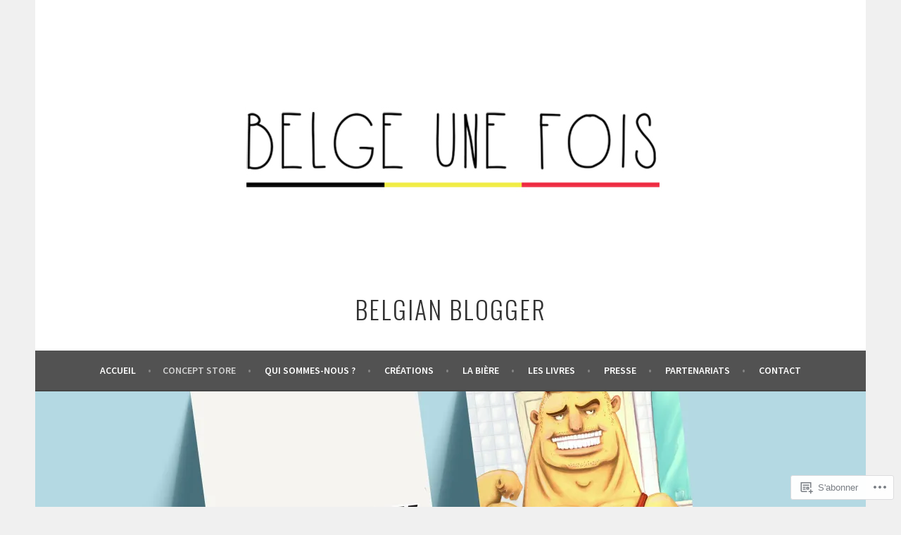

--- FILE ---
content_type: text/html; charset=UTF-8
request_url: https://belgeunefoisblog.wordpress.com/concept-store/
body_size: 25422
content:
<!DOCTYPE html>
<html lang="fr-FR">
<head>
<meta charset="UTF-8">
<meta name="viewport" content="width=device-width, initial-scale=1">
<link rel="profile" href="http://gmpg.org/xfn/11">
<link rel="pingback" href="https://belgeunefoisblog.wordpress.com/xmlrpc.php">
<title>Concept Store &#8211; Belgian Blogger</title>
<meta name='robots' content='max-image-preview:large' />
<link rel='dns-prefetch' href='//s0.wp.com' />
<link rel='dns-prefetch' href='//wordpress.com' />
<link rel='dns-prefetch' href='//fonts-api.wp.com' />
<link rel="alternate" type="application/rss+xml" title="Belgian Blogger &raquo; Flux" href="https://belgeunefoisblog.wordpress.com/feed/" />
<link rel="alternate" type="application/rss+xml" title="Belgian Blogger &raquo; Flux des commentaires" href="https://belgeunefoisblog.wordpress.com/comments/feed/" />
	<script type="text/javascript">
		/* <![CDATA[ */
		function addLoadEvent(func) {
			var oldonload = window.onload;
			if (typeof window.onload != 'function') {
				window.onload = func;
			} else {
				window.onload = function () {
					oldonload();
					func();
				}
			}
		}
		/* ]]> */
	</script>
	<link crossorigin='anonymous' rel='stylesheet' id='all-css-0-1' href='/wp-content/mu-plugins/likes/jetpack-likes.css?m=1743883414i&cssminify=yes' type='text/css' media='all' />
<style id='wp-emoji-styles-inline-css'>

	img.wp-smiley, img.emoji {
		display: inline !important;
		border: none !important;
		box-shadow: none !important;
		height: 1em !important;
		width: 1em !important;
		margin: 0 0.07em !important;
		vertical-align: -0.1em !important;
		background: none !important;
		padding: 0 !important;
	}
/*# sourceURL=wp-emoji-styles-inline-css */
</style>
<link crossorigin='anonymous' rel='stylesheet' id='all-css-2-1' href='/wp-content/plugins/gutenberg-core/v22.2.0/build/styles/block-library/style.css?m=1764855221i&cssminify=yes' type='text/css' media='all' />
<style id='wp-block-library-inline-css'>
.has-text-align-justify {
	text-align:justify;
}
.has-text-align-justify{text-align:justify;}

/*# sourceURL=wp-block-library-inline-css */
</style><style id='global-styles-inline-css'>
:root{--wp--preset--aspect-ratio--square: 1;--wp--preset--aspect-ratio--4-3: 4/3;--wp--preset--aspect-ratio--3-4: 3/4;--wp--preset--aspect-ratio--3-2: 3/2;--wp--preset--aspect-ratio--2-3: 2/3;--wp--preset--aspect-ratio--16-9: 16/9;--wp--preset--aspect-ratio--9-16: 9/16;--wp--preset--color--black: #000000;--wp--preset--color--cyan-bluish-gray: #abb8c3;--wp--preset--color--white: #ffffff;--wp--preset--color--pale-pink: #f78da7;--wp--preset--color--vivid-red: #cf2e2e;--wp--preset--color--luminous-vivid-orange: #ff6900;--wp--preset--color--luminous-vivid-amber: #fcb900;--wp--preset--color--light-green-cyan: #7bdcb5;--wp--preset--color--vivid-green-cyan: #00d084;--wp--preset--color--pale-cyan-blue: #8ed1fc;--wp--preset--color--vivid-cyan-blue: #0693e3;--wp--preset--color--vivid-purple: #9b51e0;--wp--preset--gradient--vivid-cyan-blue-to-vivid-purple: linear-gradient(135deg,rgb(6,147,227) 0%,rgb(155,81,224) 100%);--wp--preset--gradient--light-green-cyan-to-vivid-green-cyan: linear-gradient(135deg,rgb(122,220,180) 0%,rgb(0,208,130) 100%);--wp--preset--gradient--luminous-vivid-amber-to-luminous-vivid-orange: linear-gradient(135deg,rgb(252,185,0) 0%,rgb(255,105,0) 100%);--wp--preset--gradient--luminous-vivid-orange-to-vivid-red: linear-gradient(135deg,rgb(255,105,0) 0%,rgb(207,46,46) 100%);--wp--preset--gradient--very-light-gray-to-cyan-bluish-gray: linear-gradient(135deg,rgb(238,238,238) 0%,rgb(169,184,195) 100%);--wp--preset--gradient--cool-to-warm-spectrum: linear-gradient(135deg,rgb(74,234,220) 0%,rgb(151,120,209) 20%,rgb(207,42,186) 40%,rgb(238,44,130) 60%,rgb(251,105,98) 80%,rgb(254,248,76) 100%);--wp--preset--gradient--blush-light-purple: linear-gradient(135deg,rgb(255,206,236) 0%,rgb(152,150,240) 100%);--wp--preset--gradient--blush-bordeaux: linear-gradient(135deg,rgb(254,205,165) 0%,rgb(254,45,45) 50%,rgb(107,0,62) 100%);--wp--preset--gradient--luminous-dusk: linear-gradient(135deg,rgb(255,203,112) 0%,rgb(199,81,192) 50%,rgb(65,88,208) 100%);--wp--preset--gradient--pale-ocean: linear-gradient(135deg,rgb(255,245,203) 0%,rgb(182,227,212) 50%,rgb(51,167,181) 100%);--wp--preset--gradient--electric-grass: linear-gradient(135deg,rgb(202,248,128) 0%,rgb(113,206,126) 100%);--wp--preset--gradient--midnight: linear-gradient(135deg,rgb(2,3,129) 0%,rgb(40,116,252) 100%);--wp--preset--font-size--small: 13px;--wp--preset--font-size--medium: 20px;--wp--preset--font-size--large: 36px;--wp--preset--font-size--x-large: 42px;--wp--preset--font-family--albert-sans: 'Albert Sans', sans-serif;--wp--preset--font-family--alegreya: Alegreya, serif;--wp--preset--font-family--arvo: Arvo, serif;--wp--preset--font-family--bodoni-moda: 'Bodoni Moda', serif;--wp--preset--font-family--bricolage-grotesque: 'Bricolage Grotesque', sans-serif;--wp--preset--font-family--cabin: Cabin, sans-serif;--wp--preset--font-family--chivo: Chivo, sans-serif;--wp--preset--font-family--commissioner: Commissioner, sans-serif;--wp--preset--font-family--cormorant: Cormorant, serif;--wp--preset--font-family--courier-prime: 'Courier Prime', monospace;--wp--preset--font-family--crimson-pro: 'Crimson Pro', serif;--wp--preset--font-family--dm-mono: 'DM Mono', monospace;--wp--preset--font-family--dm-sans: 'DM Sans', sans-serif;--wp--preset--font-family--dm-serif-display: 'DM Serif Display', serif;--wp--preset--font-family--domine: Domine, serif;--wp--preset--font-family--eb-garamond: 'EB Garamond', serif;--wp--preset--font-family--epilogue: Epilogue, sans-serif;--wp--preset--font-family--fahkwang: Fahkwang, sans-serif;--wp--preset--font-family--figtree: Figtree, sans-serif;--wp--preset--font-family--fira-sans: 'Fira Sans', sans-serif;--wp--preset--font-family--fjalla-one: 'Fjalla One', sans-serif;--wp--preset--font-family--fraunces: Fraunces, serif;--wp--preset--font-family--gabarito: Gabarito, system-ui;--wp--preset--font-family--ibm-plex-mono: 'IBM Plex Mono', monospace;--wp--preset--font-family--ibm-plex-sans: 'IBM Plex Sans', sans-serif;--wp--preset--font-family--ibarra-real-nova: 'Ibarra Real Nova', serif;--wp--preset--font-family--instrument-serif: 'Instrument Serif', serif;--wp--preset--font-family--inter: Inter, sans-serif;--wp--preset--font-family--josefin-sans: 'Josefin Sans', sans-serif;--wp--preset--font-family--jost: Jost, sans-serif;--wp--preset--font-family--libre-baskerville: 'Libre Baskerville', serif;--wp--preset--font-family--libre-franklin: 'Libre Franklin', sans-serif;--wp--preset--font-family--literata: Literata, serif;--wp--preset--font-family--lora: Lora, serif;--wp--preset--font-family--merriweather: Merriweather, serif;--wp--preset--font-family--montserrat: Montserrat, sans-serif;--wp--preset--font-family--newsreader: Newsreader, serif;--wp--preset--font-family--noto-sans-mono: 'Noto Sans Mono', sans-serif;--wp--preset--font-family--nunito: Nunito, sans-serif;--wp--preset--font-family--open-sans: 'Open Sans', sans-serif;--wp--preset--font-family--overpass: Overpass, sans-serif;--wp--preset--font-family--pt-serif: 'PT Serif', serif;--wp--preset--font-family--petrona: Petrona, serif;--wp--preset--font-family--piazzolla: Piazzolla, serif;--wp--preset--font-family--playfair-display: 'Playfair Display', serif;--wp--preset--font-family--plus-jakarta-sans: 'Plus Jakarta Sans', sans-serif;--wp--preset--font-family--poppins: Poppins, sans-serif;--wp--preset--font-family--raleway: Raleway, sans-serif;--wp--preset--font-family--roboto: Roboto, sans-serif;--wp--preset--font-family--roboto-slab: 'Roboto Slab', serif;--wp--preset--font-family--rubik: Rubik, sans-serif;--wp--preset--font-family--rufina: Rufina, serif;--wp--preset--font-family--sora: Sora, sans-serif;--wp--preset--font-family--source-sans-3: 'Source Sans 3', sans-serif;--wp--preset--font-family--source-serif-4: 'Source Serif 4', serif;--wp--preset--font-family--space-mono: 'Space Mono', monospace;--wp--preset--font-family--syne: Syne, sans-serif;--wp--preset--font-family--texturina: Texturina, serif;--wp--preset--font-family--urbanist: Urbanist, sans-serif;--wp--preset--font-family--work-sans: 'Work Sans', sans-serif;--wp--preset--spacing--20: 0.44rem;--wp--preset--spacing--30: 0.67rem;--wp--preset--spacing--40: 1rem;--wp--preset--spacing--50: 1.5rem;--wp--preset--spacing--60: 2.25rem;--wp--preset--spacing--70: 3.38rem;--wp--preset--spacing--80: 5.06rem;--wp--preset--shadow--natural: 6px 6px 9px rgba(0, 0, 0, 0.2);--wp--preset--shadow--deep: 12px 12px 50px rgba(0, 0, 0, 0.4);--wp--preset--shadow--sharp: 6px 6px 0px rgba(0, 0, 0, 0.2);--wp--preset--shadow--outlined: 6px 6px 0px -3px rgb(255, 255, 255), 6px 6px rgb(0, 0, 0);--wp--preset--shadow--crisp: 6px 6px 0px rgb(0, 0, 0);}:where(.is-layout-flex){gap: 0.5em;}:where(.is-layout-grid){gap: 0.5em;}body .is-layout-flex{display: flex;}.is-layout-flex{flex-wrap: wrap;align-items: center;}.is-layout-flex > :is(*, div){margin: 0;}body .is-layout-grid{display: grid;}.is-layout-grid > :is(*, div){margin: 0;}:where(.wp-block-columns.is-layout-flex){gap: 2em;}:where(.wp-block-columns.is-layout-grid){gap: 2em;}:where(.wp-block-post-template.is-layout-flex){gap: 1.25em;}:where(.wp-block-post-template.is-layout-grid){gap: 1.25em;}.has-black-color{color: var(--wp--preset--color--black) !important;}.has-cyan-bluish-gray-color{color: var(--wp--preset--color--cyan-bluish-gray) !important;}.has-white-color{color: var(--wp--preset--color--white) !important;}.has-pale-pink-color{color: var(--wp--preset--color--pale-pink) !important;}.has-vivid-red-color{color: var(--wp--preset--color--vivid-red) !important;}.has-luminous-vivid-orange-color{color: var(--wp--preset--color--luminous-vivid-orange) !important;}.has-luminous-vivid-amber-color{color: var(--wp--preset--color--luminous-vivid-amber) !important;}.has-light-green-cyan-color{color: var(--wp--preset--color--light-green-cyan) !important;}.has-vivid-green-cyan-color{color: var(--wp--preset--color--vivid-green-cyan) !important;}.has-pale-cyan-blue-color{color: var(--wp--preset--color--pale-cyan-blue) !important;}.has-vivid-cyan-blue-color{color: var(--wp--preset--color--vivid-cyan-blue) !important;}.has-vivid-purple-color{color: var(--wp--preset--color--vivid-purple) !important;}.has-black-background-color{background-color: var(--wp--preset--color--black) !important;}.has-cyan-bluish-gray-background-color{background-color: var(--wp--preset--color--cyan-bluish-gray) !important;}.has-white-background-color{background-color: var(--wp--preset--color--white) !important;}.has-pale-pink-background-color{background-color: var(--wp--preset--color--pale-pink) !important;}.has-vivid-red-background-color{background-color: var(--wp--preset--color--vivid-red) !important;}.has-luminous-vivid-orange-background-color{background-color: var(--wp--preset--color--luminous-vivid-orange) !important;}.has-luminous-vivid-amber-background-color{background-color: var(--wp--preset--color--luminous-vivid-amber) !important;}.has-light-green-cyan-background-color{background-color: var(--wp--preset--color--light-green-cyan) !important;}.has-vivid-green-cyan-background-color{background-color: var(--wp--preset--color--vivid-green-cyan) !important;}.has-pale-cyan-blue-background-color{background-color: var(--wp--preset--color--pale-cyan-blue) !important;}.has-vivid-cyan-blue-background-color{background-color: var(--wp--preset--color--vivid-cyan-blue) !important;}.has-vivid-purple-background-color{background-color: var(--wp--preset--color--vivid-purple) !important;}.has-black-border-color{border-color: var(--wp--preset--color--black) !important;}.has-cyan-bluish-gray-border-color{border-color: var(--wp--preset--color--cyan-bluish-gray) !important;}.has-white-border-color{border-color: var(--wp--preset--color--white) !important;}.has-pale-pink-border-color{border-color: var(--wp--preset--color--pale-pink) !important;}.has-vivid-red-border-color{border-color: var(--wp--preset--color--vivid-red) !important;}.has-luminous-vivid-orange-border-color{border-color: var(--wp--preset--color--luminous-vivid-orange) !important;}.has-luminous-vivid-amber-border-color{border-color: var(--wp--preset--color--luminous-vivid-amber) !important;}.has-light-green-cyan-border-color{border-color: var(--wp--preset--color--light-green-cyan) !important;}.has-vivid-green-cyan-border-color{border-color: var(--wp--preset--color--vivid-green-cyan) !important;}.has-pale-cyan-blue-border-color{border-color: var(--wp--preset--color--pale-cyan-blue) !important;}.has-vivid-cyan-blue-border-color{border-color: var(--wp--preset--color--vivid-cyan-blue) !important;}.has-vivid-purple-border-color{border-color: var(--wp--preset--color--vivid-purple) !important;}.has-vivid-cyan-blue-to-vivid-purple-gradient-background{background: var(--wp--preset--gradient--vivid-cyan-blue-to-vivid-purple) !important;}.has-light-green-cyan-to-vivid-green-cyan-gradient-background{background: var(--wp--preset--gradient--light-green-cyan-to-vivid-green-cyan) !important;}.has-luminous-vivid-amber-to-luminous-vivid-orange-gradient-background{background: var(--wp--preset--gradient--luminous-vivid-amber-to-luminous-vivid-orange) !important;}.has-luminous-vivid-orange-to-vivid-red-gradient-background{background: var(--wp--preset--gradient--luminous-vivid-orange-to-vivid-red) !important;}.has-very-light-gray-to-cyan-bluish-gray-gradient-background{background: var(--wp--preset--gradient--very-light-gray-to-cyan-bluish-gray) !important;}.has-cool-to-warm-spectrum-gradient-background{background: var(--wp--preset--gradient--cool-to-warm-spectrum) !important;}.has-blush-light-purple-gradient-background{background: var(--wp--preset--gradient--blush-light-purple) !important;}.has-blush-bordeaux-gradient-background{background: var(--wp--preset--gradient--blush-bordeaux) !important;}.has-luminous-dusk-gradient-background{background: var(--wp--preset--gradient--luminous-dusk) !important;}.has-pale-ocean-gradient-background{background: var(--wp--preset--gradient--pale-ocean) !important;}.has-electric-grass-gradient-background{background: var(--wp--preset--gradient--electric-grass) !important;}.has-midnight-gradient-background{background: var(--wp--preset--gradient--midnight) !important;}.has-small-font-size{font-size: var(--wp--preset--font-size--small) !important;}.has-medium-font-size{font-size: var(--wp--preset--font-size--medium) !important;}.has-large-font-size{font-size: var(--wp--preset--font-size--large) !important;}.has-x-large-font-size{font-size: var(--wp--preset--font-size--x-large) !important;}.has-albert-sans-font-family{font-family: var(--wp--preset--font-family--albert-sans) !important;}.has-alegreya-font-family{font-family: var(--wp--preset--font-family--alegreya) !important;}.has-arvo-font-family{font-family: var(--wp--preset--font-family--arvo) !important;}.has-bodoni-moda-font-family{font-family: var(--wp--preset--font-family--bodoni-moda) !important;}.has-bricolage-grotesque-font-family{font-family: var(--wp--preset--font-family--bricolage-grotesque) !important;}.has-cabin-font-family{font-family: var(--wp--preset--font-family--cabin) !important;}.has-chivo-font-family{font-family: var(--wp--preset--font-family--chivo) !important;}.has-commissioner-font-family{font-family: var(--wp--preset--font-family--commissioner) !important;}.has-cormorant-font-family{font-family: var(--wp--preset--font-family--cormorant) !important;}.has-courier-prime-font-family{font-family: var(--wp--preset--font-family--courier-prime) !important;}.has-crimson-pro-font-family{font-family: var(--wp--preset--font-family--crimson-pro) !important;}.has-dm-mono-font-family{font-family: var(--wp--preset--font-family--dm-mono) !important;}.has-dm-sans-font-family{font-family: var(--wp--preset--font-family--dm-sans) !important;}.has-dm-serif-display-font-family{font-family: var(--wp--preset--font-family--dm-serif-display) !important;}.has-domine-font-family{font-family: var(--wp--preset--font-family--domine) !important;}.has-eb-garamond-font-family{font-family: var(--wp--preset--font-family--eb-garamond) !important;}.has-epilogue-font-family{font-family: var(--wp--preset--font-family--epilogue) !important;}.has-fahkwang-font-family{font-family: var(--wp--preset--font-family--fahkwang) !important;}.has-figtree-font-family{font-family: var(--wp--preset--font-family--figtree) !important;}.has-fira-sans-font-family{font-family: var(--wp--preset--font-family--fira-sans) !important;}.has-fjalla-one-font-family{font-family: var(--wp--preset--font-family--fjalla-one) !important;}.has-fraunces-font-family{font-family: var(--wp--preset--font-family--fraunces) !important;}.has-gabarito-font-family{font-family: var(--wp--preset--font-family--gabarito) !important;}.has-ibm-plex-mono-font-family{font-family: var(--wp--preset--font-family--ibm-plex-mono) !important;}.has-ibm-plex-sans-font-family{font-family: var(--wp--preset--font-family--ibm-plex-sans) !important;}.has-ibarra-real-nova-font-family{font-family: var(--wp--preset--font-family--ibarra-real-nova) !important;}.has-instrument-serif-font-family{font-family: var(--wp--preset--font-family--instrument-serif) !important;}.has-inter-font-family{font-family: var(--wp--preset--font-family--inter) !important;}.has-josefin-sans-font-family{font-family: var(--wp--preset--font-family--josefin-sans) !important;}.has-jost-font-family{font-family: var(--wp--preset--font-family--jost) !important;}.has-libre-baskerville-font-family{font-family: var(--wp--preset--font-family--libre-baskerville) !important;}.has-libre-franklin-font-family{font-family: var(--wp--preset--font-family--libre-franklin) !important;}.has-literata-font-family{font-family: var(--wp--preset--font-family--literata) !important;}.has-lora-font-family{font-family: var(--wp--preset--font-family--lora) !important;}.has-merriweather-font-family{font-family: var(--wp--preset--font-family--merriweather) !important;}.has-montserrat-font-family{font-family: var(--wp--preset--font-family--montserrat) !important;}.has-newsreader-font-family{font-family: var(--wp--preset--font-family--newsreader) !important;}.has-noto-sans-mono-font-family{font-family: var(--wp--preset--font-family--noto-sans-mono) !important;}.has-nunito-font-family{font-family: var(--wp--preset--font-family--nunito) !important;}.has-open-sans-font-family{font-family: var(--wp--preset--font-family--open-sans) !important;}.has-overpass-font-family{font-family: var(--wp--preset--font-family--overpass) !important;}.has-pt-serif-font-family{font-family: var(--wp--preset--font-family--pt-serif) !important;}.has-petrona-font-family{font-family: var(--wp--preset--font-family--petrona) !important;}.has-piazzolla-font-family{font-family: var(--wp--preset--font-family--piazzolla) !important;}.has-playfair-display-font-family{font-family: var(--wp--preset--font-family--playfair-display) !important;}.has-plus-jakarta-sans-font-family{font-family: var(--wp--preset--font-family--plus-jakarta-sans) !important;}.has-poppins-font-family{font-family: var(--wp--preset--font-family--poppins) !important;}.has-raleway-font-family{font-family: var(--wp--preset--font-family--raleway) !important;}.has-roboto-font-family{font-family: var(--wp--preset--font-family--roboto) !important;}.has-roboto-slab-font-family{font-family: var(--wp--preset--font-family--roboto-slab) !important;}.has-rubik-font-family{font-family: var(--wp--preset--font-family--rubik) !important;}.has-rufina-font-family{font-family: var(--wp--preset--font-family--rufina) !important;}.has-sora-font-family{font-family: var(--wp--preset--font-family--sora) !important;}.has-source-sans-3-font-family{font-family: var(--wp--preset--font-family--source-sans-3) !important;}.has-source-serif-4-font-family{font-family: var(--wp--preset--font-family--source-serif-4) !important;}.has-space-mono-font-family{font-family: var(--wp--preset--font-family--space-mono) !important;}.has-syne-font-family{font-family: var(--wp--preset--font-family--syne) !important;}.has-texturina-font-family{font-family: var(--wp--preset--font-family--texturina) !important;}.has-urbanist-font-family{font-family: var(--wp--preset--font-family--urbanist) !important;}.has-work-sans-font-family{font-family: var(--wp--preset--font-family--work-sans) !important;}
/*# sourceURL=global-styles-inline-css */
</style>

<style id='classic-theme-styles-inline-css'>
/*! This file is auto-generated */
.wp-block-button__link{color:#fff;background-color:#32373c;border-radius:9999px;box-shadow:none;text-decoration:none;padding:calc(.667em + 2px) calc(1.333em + 2px);font-size:1.125em}.wp-block-file__button{background:#32373c;color:#fff;text-decoration:none}
/*# sourceURL=/wp-includes/css/classic-themes.min.css */
</style>
<link crossorigin='anonymous' rel='stylesheet' id='all-css-4-1' href='/_static/??-eJx9zEEOwkAIBdALiaTWaDfGs7QjUXSYIYVJr18aExfGuCHw4YGLQqrFqThKA83tzsUw1ZkiFx0d40LoxiNlkjjbJ7Md/maLhoFp0pnMIKpwE/BHQPvnQm2vIfOLYrKv5E0ZS3UObZ9mW1zl0h3703noD0P3XAFDZ01X&cssminify=yes' type='text/css' media='all' />
<link rel='stylesheet' id='sela-fonts-css' href='https://fonts-api.wp.com/css?family=Source+Sans+Pro%3A300%2C300italic%2C400%2C400italic%2C600%7CDroid+Serif%3A400%2C400italic%7COswald%3A300%2C400&#038;subset=latin%2Clatin-ext' media='all' />
<link crossorigin='anonymous' rel='stylesheet' id='all-css-6-1' href='/_static/??-eJyFjcEKwkAMRH/Idai21Iv4KdKGULdussHsUvx7rfTgQfA2A+/NYLFAWQtrgdRgqU5RHTMXG+i+dUjOimtUwsTKj/g2/Hfck/sOX6PlxsIOqyOc0wAvz8R/qfXqQ4bFKMvKX+Tc9N3xcGr7pp1fVr9EIA==&cssminify=yes' type='text/css' media='all' />
<style id='jetpack_facebook_likebox-inline-css'>
.widget_facebook_likebox {
	overflow: hidden;
}

/*# sourceURL=/wp-content/mu-plugins/jetpack-plugin/moon/modules/widgets/facebook-likebox/style.css */
</style>
<link crossorigin='anonymous' rel='stylesheet' id='all-css-8-1' href='/_static/??-eJzTLy/QTc7PK0nNK9HPLdUtyClNz8wr1i9KTcrJTwcy0/WTi5G5ekCujj52Temp+bo5+cmJJZn5eSgc3bScxMwikFb7XFtDE1NLExMLc0OTLACohS2q&cssminify=yes' type='text/css' media='all' />
<link crossorigin='anonymous' rel='stylesheet' id='print-css-9-1' href='/wp-content/mu-plugins/global-print/global-print.css?m=1465851035i&cssminify=yes' type='text/css' media='print' />
<style id='jetpack-global-styles-frontend-style-inline-css'>
:root { --font-headings: unset; --font-base: unset; --font-headings-default: -apple-system,BlinkMacSystemFont,"Segoe UI",Roboto,Oxygen-Sans,Ubuntu,Cantarell,"Helvetica Neue",sans-serif; --font-base-default: -apple-system,BlinkMacSystemFont,"Segoe UI",Roboto,Oxygen-Sans,Ubuntu,Cantarell,"Helvetica Neue",sans-serif;}
/*# sourceURL=jetpack-global-styles-frontend-style-inline-css */
</style>
<link crossorigin='anonymous' rel='stylesheet' id='all-css-12-1' href='/_static/??-eJyNjcEKwjAQRH/IuFRT6kX8FNkmS5K6yQY3Qfx7bfEiXrwM82B4A49qnJRGpUHupnIPqSgs1Cq624chi6zhO5OCRryTR++fW00l7J3qDv43XVNxoOISsmEJol/wY2uR8vs3WggsM/I6uOTzMI3Hw8lOg11eUT1JKA==&cssminify=yes' type='text/css' media='all' />
<script type="text/javascript" id="wpcom-actionbar-placeholder-js-extra">
/* <![CDATA[ */
var actionbardata = {"siteID":"85074899","postID":"1645","siteURL":"https://belgeunefoisblog.wordpress.com","xhrURL":"https://belgeunefoisblog.wordpress.com/wp-admin/admin-ajax.php","nonce":"dd4c55a975","isLoggedIn":"","statusMessage":"","subsEmailDefault":"instantly","proxyScriptUrl":"https://s0.wp.com/wp-content/js/wpcom-proxy-request.js?m=1513050504i&amp;ver=20211021","shortlink":"https://wp.me/P5KXRN-qx","i18n":{"followedText":"Les nouvelles publications de ce site appara\u00eetront d\u00e9sormais dans votre \u003Ca href=\"https://wordpress.com/reader\"\u003ELecteur\u003C/a\u003E","foldBar":"R\u00e9duire cette barre","unfoldBar":"Agrandir cette barre","shortLinkCopied":"Lien court copi\u00e9 dans le presse-papier"}};
//# sourceURL=wpcom-actionbar-placeholder-js-extra
/* ]]> */
</script>
<script type="text/javascript" id="jetpack-mu-wpcom-settings-js-before">
/* <![CDATA[ */
var JETPACK_MU_WPCOM_SETTINGS = {"assetsUrl":"https://s0.wp.com/wp-content/mu-plugins/jetpack-mu-wpcom-plugin/moon/jetpack_vendor/automattic/jetpack-mu-wpcom/src/build/"};
//# sourceURL=jetpack-mu-wpcom-settings-js-before
/* ]]> */
</script>
<script crossorigin='anonymous' type='text/javascript'  src='/_static/??-eJzTLy/QTc7PK0nNK9HPKtYvyinRLSjKr6jUyyrW0QfKZeYl55SmpBaDJLMKS1OLKqGUXm5mHkFFurmZ6UWJJalQxfa5tobmRgamxgZmFpZZACbyLJI='></script>
<script type="text/javascript" id="rlt-proxy-js-after">
/* <![CDATA[ */
	rltInitialize( {"token":null,"iframeOrigins":["https:\/\/widgets.wp.com"]} );
//# sourceURL=rlt-proxy-js-after
/* ]]> */
</script>
<link rel="EditURI" type="application/rsd+xml" title="RSD" href="https://belgeunefoisblog.wordpress.com/xmlrpc.php?rsd" />
<meta name="generator" content="WordPress.com" />
<link rel="canonical" href="https://belgeunefoisblog.wordpress.com/concept-store/" />
<link rel='shortlink' href='https://wp.me/P5KXRN-qx' />
<link rel="alternate" type="application/json+oembed" href="https://public-api.wordpress.com/oembed/?format=json&amp;url=https%3A%2F%2Fbelgeunefoisblog.wordpress.com%2Fconcept-store%2F&amp;for=wpcom-auto-discovery" /><link rel="alternate" type="application/xml+oembed" href="https://public-api.wordpress.com/oembed/?format=xml&amp;url=https%3A%2F%2Fbelgeunefoisblog.wordpress.com%2Fconcept-store%2F&amp;for=wpcom-auto-discovery" />
<!-- Jetpack Open Graph Tags -->
<meta property="og:type" content="article" />
<meta property="og:title" content="Concept Store" />
<meta property="og:url" content="https://belgeunefoisblog.wordpress.com/concept-store/" />
<meta property="og:description" content="♥ La boutique en ligne : Cliquez Ici ! Depuis le 13 novembre 2015, c’est aussi Belge Une Fois Concept Store (rue haute 89, 1000 Bruxelles), une boutique avec plus de 150 créateurs belges et pays vo…" />
<meta property="article:published_time" content="2016-03-29T18:48:55+00:00" />
<meta property="article:modified_time" content="2024-08-16T13:04:55+00:00" />
<meta property="og:site_name" content="Belgian Blogger" />
<meta property="og:image" content="https://i0.wp.com/belgeunefoisblog.wordpress.com/wp-content/uploads/2018/07/dikkenek.jpg?fit=1200%2C900&#038;ssl=1" />
<meta property="og:image:width" content="1200" />
<meta property="og:image:height" content="900" />
<meta property="og:image:alt" content="" />
<meta property="og:locale" content="fr_FR" />
<meta property="fb:app_id" content="249643311490" />
<meta property="article:publisher" content="https://www.facebook.com/WordPresscom" />
<meta name="twitter:text:title" content="Concept Store" />
<meta name="twitter:image" content="https://i0.wp.com/belgeunefoisblog.wordpress.com/wp-content/uploads/2018/07/dikkenek.jpg?fit=1200%2C900&#038;ssl=1&#038;w=640" />
<meta name="twitter:card" content="summary_large_image" />

<!-- End Jetpack Open Graph Tags -->
<link rel="shortcut icon" type="image/x-icon" href="https://secure.gravatar.com/blavatar/0768cea455fb100960d17db99d62ac5075fffce80cde3fe90c6178e3fa999d67?s=32" sizes="16x16" />
<link rel="icon" type="image/x-icon" href="https://secure.gravatar.com/blavatar/0768cea455fb100960d17db99d62ac5075fffce80cde3fe90c6178e3fa999d67?s=32" sizes="16x16" />
<link rel="apple-touch-icon" href="https://secure.gravatar.com/blavatar/0768cea455fb100960d17db99d62ac5075fffce80cde3fe90c6178e3fa999d67?s=114" />
<link rel='openid.server' href='https://belgeunefoisblog.wordpress.com/?openidserver=1' />
<link rel='openid.delegate' href='https://belgeunefoisblog.wordpress.com/' />
<link rel="search" type="application/opensearchdescription+xml" href="https://belgeunefoisblog.wordpress.com/osd.xml" title="Belgian Blogger" />
<link rel="search" type="application/opensearchdescription+xml" href="https://s1.wp.com/opensearch.xml" title="WordPress.com" />
<meta name="theme-color" content="#f0f0f0" />
		<style type="text/css">
			.recentcomments a {
				display: inline !important;
				padding: 0 !important;
				margin: 0 !important;
			}

			table.recentcommentsavatartop img.avatar, table.recentcommentsavatarend img.avatar {
				border: 0px;
				margin: 0;
			}

			table.recentcommentsavatartop a, table.recentcommentsavatarend a {
				border: 0px !important;
				background-color: transparent !important;
			}

			td.recentcommentsavatarend, td.recentcommentsavatartop {
				padding: 0px 0px 1px 0px;
				margin: 0px;
			}

			td.recentcommentstextend {
				border: none !important;
				padding: 0px 0px 2px 10px;
			}

			.rtl td.recentcommentstextend {
				padding: 0px 10px 2px 0px;
			}

			td.recentcommentstexttop {
				border: none;
				padding: 0px 0px 0px 10px;
			}

			.rtl td.recentcommentstexttop {
				padding: 0px 10px 0px 0px;
			}
		</style>
		<meta name="description" content="♥ La boutique en ligne : Cliquez Ici ! Depuis le 13 novembre 2015, c’est aussi Belge Une Fois Concept Store (rue haute 89, 1000 Bruxelles), une boutique avec plus de 150 créateurs belges et pays voisins, parce que les voisins, c&#039;est les copains &lt;3 Au fond de notre concept store, vous pouvez observer notre atelier. C&#039;est là&hellip;" />
<style type="text/css" id="custom-background-css">
body.custom-background { background-color: #f0f0f0; }
</style>
	<style type="text/css" id="custom-colors-css">    .nav-menu > li > a:after {
        color: rgba(0, 0, 0, 0.3);
    }
.main-navigation a, .social-links ul a:before { color: #FFFFFF;}
.menu-toggle, .menu-toggle:hover, .menu-toggle:focus { color: #FFFFFF;}
.main-navigation.toggled ul ul, .main-navigation.toggled ul ul a { color: #FFFFFF;}
.site-info a { color: #FFFFFF;}
.main-navigation li.current_page_ancestor > a, .main-navigation li.current-menu-ancestor > a { color: #D1D1D1;}
.main-navigation a:hover, .main-navigation ul > :hover > a, .main-navigation ul > .focus > a { color: #D1D1D1;}
.main-navigation li.current_page_item > a, .main-navigation li.current-menu-item > a { color: #D1D1D1;}
.main-navigation li.current_page_item > a .sub-menu li a, .main-navigation li.current-menu-item > a .sub-menu li a, .main-navigation ul ul li.current_page_item > a, .main-navigation ul ul li.current-menu-item > a { color: #4F4F4F;}
body { background-color: #f0f0f0;}
.main-navigation, button { background-color: #525252;}
.main-navigation .nav-menu > li > a:after, .main-navigation .menu > li > a:after { color: #848484;}
a, .entry-title a:hover, .comment-meta a, .jetpack-testimonial .entry-title { color: #525252;}
.widget_flickr #flickr_badge_uber_wrapper td a:last-child, .widget-area .milestone-countdown .difference { color: #525252;}
.main-navigation ul ul a:hover, .main-navigation ul ul > li.focus > a { color: #525252;}
input[type="button"], input[type="reset"], input[type="submit"], #infinite-handle span { background-color: #525252;}
input[type="text"]:focus,
            input[type="email"]:focus,
            input[type="password"]:focus,
            input[type="search"]:focus,
            input[type="url"]:focus,
            textarea:focus { border-color: #525252;}
.social-links ul a:before, .footer-widget-area button { background-color: #B5B5B5;}
.site-info a:hover { color: #B5B5B5;}
.footer-widget-area a:hover { color: #525252;}
</style>
<link crossorigin='anonymous' rel='stylesheet' id='all-css-0-3' href='/_static/??-eJyljt0KwjAMRl/ILsyhwwvxUaTLwsjWNqVpGb698x/v/LnLFw6HA3M0KCFTyOCLia4MHBRGytHidN/gRQIcOSB0TnBS0JkjpQpVV/C5wUtfHCmgTVKU3BN6PL4V3pIKux60dIqJY2ZZ4LdVeQ6/ps7cD5QVFi7bIVn/uv5VqiBbZzz1bA3jNTufHF28B7+v202za7dNvR7PMwOf/g==&cssminify=yes' type='text/css' media='all' />
</head>

<body class="wp-singular page-template-default page page-id-1645 custom-background wp-custom-logo wp-theme-pubsela customizer-styles-applied not-multi-author display-header-text comments-closed jetpack-reblog-enabled has-site-logo custom-colors">
<div id="page" class="hfeed site">
	<header id="masthead" class="site-header" role="banner">
		<a class="skip-link screen-reader-text" href="#content" title="Aller au contenu principal">Aller au contenu principal</a>

		<div class="site-branding">
			<a href="https://belgeunefoisblog.wordpress.com/" class="site-logo-link" rel="home" itemprop="url"><img width="600" height="337" src="https://belgeunefoisblog.wordpress.com/wp-content/uploads/2016/08/logoblog1.jpg?w=600" class="site-logo attachment-sela-logo" alt="" decoding="async" data-size="sela-logo" itemprop="logo" srcset="https://belgeunefoisblog.wordpress.com/wp-content/uploads/2016/08/logoblog1.jpg 600w, https://belgeunefoisblog.wordpress.com/wp-content/uploads/2016/08/logoblog1.jpg?w=150 150w, https://belgeunefoisblog.wordpress.com/wp-content/uploads/2016/08/logoblog1.jpg?w=300 300w" sizes="(max-width: 600px) 100vw, 600px" data-attachment-id="2120" data-permalink="https://belgeunefoisblog.wordpress.com/logoblog-2/" data-orig-file="https://belgeunefoisblog.wordpress.com/wp-content/uploads/2016/08/logoblog1.jpg" data-orig-size="600,337" data-comments-opened="1" data-image-meta="{&quot;aperture&quot;:&quot;0&quot;,&quot;credit&quot;:&quot;&quot;,&quot;camera&quot;:&quot;&quot;,&quot;caption&quot;:&quot;&quot;,&quot;created_timestamp&quot;:&quot;0&quot;,&quot;copyright&quot;:&quot;&quot;,&quot;focal_length&quot;:&quot;0&quot;,&quot;iso&quot;:&quot;0&quot;,&quot;shutter_speed&quot;:&quot;0&quot;,&quot;title&quot;:&quot;&quot;,&quot;orientation&quot;:&quot;1&quot;}" data-image-title="logoblog" data-image-description="" data-image-caption="" data-medium-file="https://belgeunefoisblog.wordpress.com/wp-content/uploads/2016/08/logoblog1.jpg?w=300" data-large-file="https://belgeunefoisblog.wordpress.com/wp-content/uploads/2016/08/logoblog1.jpg?w=600" /></a>			<h1 class="site-title"><a href="https://belgeunefoisblog.wordpress.com/" title="Belgian Blogger" rel="home">Belgian Blogger</a></h1>
					</div><!-- .site-branding -->

		<nav id="site-navigation" class="main-navigation" role="navigation">
			<button class="menu-toggle" aria-controls="menu" aria-expanded="false">Menu</button>
			<div class="menu"><ul>
<li ><a href="https://belgeunefoisblog.wordpress.com/">Accueil </a></li><li class="page_item page-item-1645 current_page_item"><a href="https://belgeunefoisblog.wordpress.com/concept-store/" aria-current="page">Concept Store</a></li>
<li class="page_item page-item-8"><a href="https://belgeunefoisblog.wordpress.com/a-propos-2/">Qui sommes-nous ?</a></li>
<li class="page_item page-item-45"><a href="https://belgeunefoisblog.wordpress.com/products-2/">Créations</a></li>
<li class="page_item page-item-4998"><a href="https://belgeunefoisblog.wordpress.com/la-biere/">La bière</a></li>
<li class="page_item page-item-4019"><a href="https://belgeunefoisblog.wordpress.com/le-livre/">LES LIVRES</a></li>
<li class="page_item page-item-129"><a href="https://belgeunefoisblog.wordpress.com/talking-about-us/">Presse</a></li>
<li class="page_item page-item-4031"><a href="https://belgeunefoisblog.wordpress.com/partenariats/">Partenariats</a></li>
<li class="page_item page-item-47"><a href="https://belgeunefoisblog.wordpress.com/contact-2/">Contact</a></li>
</ul></div>
		</nav><!-- #site-navigation -->
	</header><!-- #masthead -->

	<div id="content" class="site-content">

		
			
	<div class="hero">
		<div class="entry-thumbnail">
			<img width="1180" height="435" src="https://belgeunefoisblog.wordpress.com/wp-content/uploads/2018/07/dikkenek.jpg?w=1180&amp;h=435&amp;crop=1" class="attachment-sela-page-thumbnail size-sela-page-thumbnail wp-post-image" alt="" decoding="async" srcset="https://belgeunefoisblog.wordpress.com/wp-content/uploads/2018/07/dikkenek.jpg?w=1180&amp;h=435&amp;crop=1 1180w, https://belgeunefoisblog.wordpress.com/wp-content/uploads/2018/07/dikkenek.jpg?w=2360&amp;h=870&amp;crop=1 2360w, https://belgeunefoisblog.wordpress.com/wp-content/uploads/2018/07/dikkenek.jpg?w=150&amp;h=55&amp;crop=1 150w, https://belgeunefoisblog.wordpress.com/wp-content/uploads/2018/07/dikkenek.jpg?w=300&amp;h=111&amp;crop=1 300w, https://belgeunefoisblog.wordpress.com/wp-content/uploads/2018/07/dikkenek.jpg?w=768&amp;h=283&amp;crop=1 768w, https://belgeunefoisblog.wordpress.com/wp-content/uploads/2018/07/dikkenek.jpg?w=1024&amp;h=378&amp;crop=1 1024w, https://belgeunefoisblog.wordpress.com/wp-content/uploads/2018/07/dikkenek.jpg?w=1440&amp;h=531&amp;crop=1 1440w" sizes="(max-width: 1180px) 100vw, 1180px" data-attachment-id="4013" data-permalink="https://belgeunefoisblog.wordpress.com/concept-store/dikkenek/#main" data-orig-file="https://belgeunefoisblog.wordpress.com/wp-content/uploads/2018/07/dikkenek.jpg" data-orig-size="4000,3000" data-comments-opened="1" data-image-meta="{&quot;aperture&quot;:&quot;0&quot;,&quot;credit&quot;:&quot;&quot;,&quot;camera&quot;:&quot;&quot;,&quot;caption&quot;:&quot;&quot;,&quot;created_timestamp&quot;:&quot;0&quot;,&quot;copyright&quot;:&quot;&quot;,&quot;focal_length&quot;:&quot;0&quot;,&quot;iso&quot;:&quot;0&quot;,&quot;shutter_speed&quot;:&quot;0&quot;,&quot;title&quot;:&quot;&quot;,&quot;orientation&quot;:&quot;1&quot;}" data-image-title="dikkenek" data-image-description="" data-image-caption="" data-medium-file="https://belgeunefoisblog.wordpress.com/wp-content/uploads/2018/07/dikkenek.jpg?w=300" data-large-file="https://belgeunefoisblog.wordpress.com/wp-content/uploads/2018/07/dikkenek.jpg?w=620" />		</div>
	</div><!-- .hero -->

		
		
		<div class="content-wrapper with-featured-image">
			<div id="primary" class="content-area">
				<main id="main" class="site-main" role="main">

					
						
<article id="post-1645" class="post-1645 page type-page status-publish has-post-thumbnail hentry with-featured-image">

	<header class="entry-header">
		<h1 class="entry-title">Concept Store</h1>
	</header><!-- .entry-header -->

	<div class="entry-content">
		<p><img data-attachment-id="2585" data-permalink="https://belgeunefoisblog.wordpress.com/concept-store/flair-final/#main" data-orig-file="https://belgeunefoisblog.wordpress.com/wp-content/uploads/2016/03/flair-final.png" data-orig-size="2152,3112" data-comments-opened="1" data-image-meta="{&quot;aperture&quot;:&quot;0&quot;,&quot;credit&quot;:&quot;&quot;,&quot;camera&quot;:&quot;&quot;,&quot;caption&quot;:&quot;&quot;,&quot;created_timestamp&quot;:&quot;0&quot;,&quot;copyright&quot;:&quot;&quot;,&quot;focal_length&quot;:&quot;0&quot;,&quot;iso&quot;:&quot;0&quot;,&quot;shutter_speed&quot;:&quot;0&quot;,&quot;title&quot;:&quot;&quot;,&quot;orientation&quot;:&quot;0&quot;}" data-image-title="FLAIR FINAL" data-image-description="" data-image-caption="" data-medium-file="https://belgeunefoisblog.wordpress.com/wp-content/uploads/2016/03/flair-final.png?w=207" data-large-file="https://belgeunefoisblog.wordpress.com/wp-content/uploads/2016/03/flair-final.png?w=620" class="size-large wp-image-2585 aligncenter" src="https://belgeunefoisblog.wordpress.com/wp-content/uploads/2016/03/flair-final.png?w=620&#038;h=897" alt="" width="620" height="897" srcset="https://belgeunefoisblog.wordpress.com/wp-content/uploads/2016/03/flair-final.png?w=620 620w, https://belgeunefoisblog.wordpress.com/wp-content/uploads/2016/03/flair-final.png?w=1240 1240w, https://belgeunefoisblog.wordpress.com/wp-content/uploads/2016/03/flair-final.png?w=104 104w, https://belgeunefoisblog.wordpress.com/wp-content/uploads/2016/03/flair-final.png?w=207 207w, https://belgeunefoisblog.wordpress.com/wp-content/uploads/2016/03/flair-final.png?w=768 768w, https://belgeunefoisblog.wordpress.com/wp-content/uploads/2016/03/flair-final.png?w=708 708w" sizes="(max-width: 620px) 100vw, 620px" /></p>
<h1 style="text-align: center"></h1>
<hr />
<h1 style="text-align: center"><a href="http://www.belgeunefois.com" target="_blank" rel="noopener noreferrer"><strong><span style="color: #ff0000">♥</span> La boutique en ligne</strong> : Cliquez</a> <a href="http://belgeunefois.com/">Ici</a> !</h1>
<hr />
<p style="text-align: center">Depuis le 13 novembre 2015, c’est aussi <strong>Belge Une Fois Concept Store (rue haute 89, 1000 Bruxelles)</strong>, une boutique avec plus de <strong>15</strong><strong>0</strong> <strong>créateurs belges et pays voisins, </strong><strong>parce que les voisins, c&rsquo;est les copains ❤</strong></p>
<p style="text-align: center">Au fond de notre concept store, vous pouvez observer notre <strong>atelier</strong>. C&rsquo;est là où nous imprimons tous nos textiles, tasses, &#8230; Car oui, tous nos produits sont directement fabriqués sur place 🙂</p>
<hr />
<p><a href="https://belgeunefoisblog.wordpress.com/wp-content/uploads/2016/03/11059685_910945018993695_4681737340269908239_o.jpg" rel="attachment wp-att-1649"><img data-attachment-id="1649" data-permalink="https://belgeunefoisblog.wordpress.com/concept-store/11059685_910945018993695_4681737340269908239_o/#main" data-orig-file="https://belgeunefoisblog.wordpress.com/wp-content/uploads/2016/03/11059685_910945018993695_4681737340269908239_o.jpg" data-orig-size="1365,2048" data-comments-opened="1" data-image-meta="{&quot;aperture&quot;:&quot;0&quot;,&quot;credit&quot;:&quot;&quot;,&quot;camera&quot;:&quot;&quot;,&quot;caption&quot;:&quot;&quot;,&quot;created_timestamp&quot;:&quot;0&quot;,&quot;copyright&quot;:&quot;&quot;,&quot;focal_length&quot;:&quot;0&quot;,&quot;iso&quot;:&quot;0&quot;,&quot;shutter_speed&quot;:&quot;0&quot;,&quot;title&quot;:&quot;&quot;,&quot;orientation&quot;:&quot;0&quot;}" data-image-title="belge une fois concept store" data-image-description="" data-image-caption="" data-medium-file="https://belgeunefoisblog.wordpress.com/wp-content/uploads/2016/03/11059685_910945018993695_4681737340269908239_o.jpg?w=200" data-large-file="https://belgeunefoisblog.wordpress.com/wp-content/uploads/2016/03/11059685_910945018993695_4681737340269908239_o.jpg?w=620" class="alignnone size-medium wp-image-1649" src="https://belgeunefoisblog.wordpress.com/wp-content/uploads/2016/03/11059685_910945018993695_4681737340269908239_o.jpg?w=200&#038;h=300" alt="belge une fois concept store" width="200" height="300" srcset="https://belgeunefoisblog.wordpress.com/wp-content/uploads/2016/03/11059685_910945018993695_4681737340269908239_o.jpg?w=200 200w, https://belgeunefoisblog.wordpress.com/wp-content/uploads/2016/03/11059685_910945018993695_4681737340269908239_o.jpg?w=400 400w, https://belgeunefoisblog.wordpress.com/wp-content/uploads/2016/03/11059685_910945018993695_4681737340269908239_o.jpg?w=100 100w" sizes="(max-width: 200px) 100vw, 200px" /></a> <a href="https://belgeunefoisblog.wordpress.com/wp-content/uploads/2016/03/12291755_910945522326978_224641451722677031_o.jpg" rel="attachment wp-att-1650"><img data-attachment-id="1650" data-permalink="https://belgeunefoisblog.wordpress.com/concept-store/12291755_910945522326978_224641451722677031_o/#main" data-orig-file="https://belgeunefoisblog.wordpress.com/wp-content/uploads/2016/03/12291755_910945522326978_224641451722677031_o.jpg" data-orig-size="1365,2048" data-comments-opened="1" data-image-meta="{&quot;aperture&quot;:&quot;0&quot;,&quot;credit&quot;:&quot;&quot;,&quot;camera&quot;:&quot;&quot;,&quot;caption&quot;:&quot;&quot;,&quot;created_timestamp&quot;:&quot;0&quot;,&quot;copyright&quot;:&quot;&quot;,&quot;focal_length&quot;:&quot;0&quot;,&quot;iso&quot;:&quot;0&quot;,&quot;shutter_speed&quot;:&quot;0&quot;,&quot;title&quot;:&quot;&quot;,&quot;orientation&quot;:&quot;0&quot;}" data-image-title="belge une fois concept store" data-image-description="" data-image-caption="" data-medium-file="https://belgeunefoisblog.wordpress.com/wp-content/uploads/2016/03/12291755_910945522326978_224641451722677031_o.jpg?w=200" data-large-file="https://belgeunefoisblog.wordpress.com/wp-content/uploads/2016/03/12291755_910945522326978_224641451722677031_o.jpg?w=620" loading="lazy" class="alignnone size-medium wp-image-1650" src="https://belgeunefoisblog.wordpress.com/wp-content/uploads/2016/03/12291755_910945522326978_224641451722677031_o.jpg?w=200&#038;h=300" alt="belge une fois concept store" width="200" height="300" srcset="https://belgeunefoisblog.wordpress.com/wp-content/uploads/2016/03/12291755_910945522326978_224641451722677031_o.jpg?w=200 200w, https://belgeunefoisblog.wordpress.com/wp-content/uploads/2016/03/12291755_910945522326978_224641451722677031_o.jpg?w=400 400w, https://belgeunefoisblog.wordpress.com/wp-content/uploads/2016/03/12291755_910945522326978_224641451722677031_o.jpg?w=100 100w" sizes="(max-width: 200px) 100vw, 200px" /></a> <a href="https://belgeunefoisblog.wordpress.com/wp-content/uploads/2016/03/12310087_910945755660288_5266064609511972989_o.jpg" rel="attachment wp-att-1651"><img data-attachment-id="1651" data-permalink="https://belgeunefoisblog.wordpress.com/concept-store/12310087_910945755660288_5266064609511972989_o/#main" data-orig-file="https://belgeunefoisblog.wordpress.com/wp-content/uploads/2016/03/12310087_910945755660288_5266064609511972989_o.jpg" data-orig-size="1365,2048" data-comments-opened="1" data-image-meta="{&quot;aperture&quot;:&quot;0&quot;,&quot;credit&quot;:&quot;&quot;,&quot;camera&quot;:&quot;&quot;,&quot;caption&quot;:&quot;&quot;,&quot;created_timestamp&quot;:&quot;0&quot;,&quot;copyright&quot;:&quot;&quot;,&quot;focal_length&quot;:&quot;0&quot;,&quot;iso&quot;:&quot;0&quot;,&quot;shutter_speed&quot;:&quot;0&quot;,&quot;title&quot;:&quot;&quot;,&quot;orientation&quot;:&quot;0&quot;}" data-image-title="belge une fois concept store" data-image-description="" data-image-caption="" data-medium-file="https://belgeunefoisblog.wordpress.com/wp-content/uploads/2016/03/12310087_910945755660288_5266064609511972989_o.jpg?w=200" data-large-file="https://belgeunefoisblog.wordpress.com/wp-content/uploads/2016/03/12310087_910945755660288_5266064609511972989_o.jpg?w=620" loading="lazy" class="alignnone size-medium wp-image-1651" src="https://belgeunefoisblog.wordpress.com/wp-content/uploads/2016/03/12310087_910945755660288_5266064609511972989_o.jpg?w=200&#038;h=300" alt="belge une fois concept store" width="200" height="300" srcset="https://belgeunefoisblog.wordpress.com/wp-content/uploads/2016/03/12310087_910945755660288_5266064609511972989_o.jpg?w=200 200w, https://belgeunefoisblog.wordpress.com/wp-content/uploads/2016/03/12310087_910945755660288_5266064609511972989_o.jpg?w=400 400w, https://belgeunefoisblog.wordpress.com/wp-content/uploads/2016/03/12310087_910945755660288_5266064609511972989_o.jpg?w=100 100w" sizes="(max-width: 200px) 100vw, 200px" /></a><a href="https://belgeunefoisblog.wordpress.com/wp-content/uploads/2016/03/10271603_968457456575784_8488939701448746597_n.jpg" rel="attachment wp-att-1652"><img data-attachment-id="1652" data-permalink="https://belgeunefoisblog.wordpress.com/concept-store/10271603_968457456575784_8488939701448746597_n/#main" data-orig-file="https://belgeunefoisblog.wordpress.com/wp-content/uploads/2016/03/10271603_968457456575784_8488939701448746597_n.jpg" data-orig-size="960,960" data-comments-opened="1" data-image-meta="{&quot;aperture&quot;:&quot;0&quot;,&quot;credit&quot;:&quot;&quot;,&quot;camera&quot;:&quot;&quot;,&quot;caption&quot;:&quot;&quot;,&quot;created_timestamp&quot;:&quot;0&quot;,&quot;copyright&quot;:&quot;&quot;,&quot;focal_length&quot;:&quot;0&quot;,&quot;iso&quot;:&quot;0&quot;,&quot;shutter_speed&quot;:&quot;0&quot;,&quot;title&quot;:&quot;&quot;,&quot;orientation&quot;:&quot;0&quot;}" data-image-title="" data-image-description="" data-image-caption="" data-medium-file="https://belgeunefoisblog.wordpress.com/wp-content/uploads/2016/03/10271603_968457456575784_8488939701448746597_n.jpg?w=300" data-large-file="https://belgeunefoisblog.wordpress.com/wp-content/uploads/2016/03/10271603_968457456575784_8488939701448746597_n.jpg?w=620" loading="lazy" class="alignnone size-medium wp-image-1652" src="https://belgeunefoisblog.wordpress.com/wp-content/uploads/2016/03/10271603_968457456575784_8488939701448746597_n.jpg?w=300&#038;h=300" alt="" width="300" height="300" srcset="https://belgeunefoisblog.wordpress.com/wp-content/uploads/2016/03/10271603_968457456575784_8488939701448746597_n.jpg?w=300 300w, https://belgeunefoisblog.wordpress.com/wp-content/uploads/2016/03/10271603_968457456575784_8488939701448746597_n.jpg?w=600 600w, https://belgeunefoisblog.wordpress.com/wp-content/uploads/2016/03/10271603_968457456575784_8488939701448746597_n.jpg?w=150 150w" sizes="(max-width: 300px) 100vw, 300px" /></a> <a href="https://belgeunefoisblog.wordpress.com/wp-content/uploads/2016/03/11038872_963676183720578_8188227199696915403_n.jpg" rel="attachment wp-att-1653"><img data-attachment-id="1653" data-permalink="https://belgeunefoisblog.wordpress.com/concept-store/11038872_963676183720578_8188227199696915403_n/#main" data-orig-file="https://belgeunefoisblog.wordpress.com/wp-content/uploads/2016/03/11038872_963676183720578_8188227199696915403_n.jpg" data-orig-size="960,960" data-comments-opened="1" data-image-meta="{&quot;aperture&quot;:&quot;0&quot;,&quot;credit&quot;:&quot;&quot;,&quot;camera&quot;:&quot;&quot;,&quot;caption&quot;:&quot;&quot;,&quot;created_timestamp&quot;:&quot;0&quot;,&quot;copyright&quot;:&quot;&quot;,&quot;focal_length&quot;:&quot;0&quot;,&quot;iso&quot;:&quot;0&quot;,&quot;shutter_speed&quot;:&quot;0&quot;,&quot;title&quot;:&quot;&quot;,&quot;orientation&quot;:&quot;0&quot;}" data-image-title="11038872_963676183720578_8188227199696915403_n" data-image-description="" data-image-caption="" data-medium-file="https://belgeunefoisblog.wordpress.com/wp-content/uploads/2016/03/11038872_963676183720578_8188227199696915403_n.jpg?w=300" data-large-file="https://belgeunefoisblog.wordpress.com/wp-content/uploads/2016/03/11038872_963676183720578_8188227199696915403_n.jpg?w=620" loading="lazy" class="alignnone size-medium wp-image-1653" src="https://belgeunefoisblog.wordpress.com/wp-content/uploads/2016/03/11038872_963676183720578_8188227199696915403_n.jpg?w=300&#038;h=300" alt="11038872_963676183720578_8188227199696915403_n" width="300" height="300" srcset="https://belgeunefoisblog.wordpress.com/wp-content/uploads/2016/03/11038872_963676183720578_8188227199696915403_n.jpg?w=300 300w, https://belgeunefoisblog.wordpress.com/wp-content/uploads/2016/03/11038872_963676183720578_8188227199696915403_n.jpg?w=600 600w, https://belgeunefoisblog.wordpress.com/wp-content/uploads/2016/03/11038872_963676183720578_8188227199696915403_n.jpg?w=150 150w" sizes="(max-width: 300px) 100vw, 300px" /></a> <a href="https://belgeunefoisblog.wordpress.com/wp-content/uploads/2016/03/12246997_908526532568877_5210654717733814784_n.jpg" rel="attachment wp-att-1654"><img data-attachment-id="1654" data-permalink="https://belgeunefoisblog.wordpress.com/concept-store/12246997_908526532568877_5210654717733814784_n/#main" data-orig-file="https://belgeunefoisblog.wordpress.com/wp-content/uploads/2016/03/12246997_908526532568877_5210654717733814784_n.jpg" data-orig-size="640,640" data-comments-opened="1" data-image-meta="{&quot;aperture&quot;:&quot;0&quot;,&quot;credit&quot;:&quot;&quot;,&quot;camera&quot;:&quot;&quot;,&quot;caption&quot;:&quot;&quot;,&quot;created_timestamp&quot;:&quot;0&quot;,&quot;copyright&quot;:&quot;&quot;,&quot;focal_length&quot;:&quot;0&quot;,&quot;iso&quot;:&quot;0&quot;,&quot;shutter_speed&quot;:&quot;0&quot;,&quot;title&quot;:&quot;&quot;,&quot;orientation&quot;:&quot;0&quot;}" data-image-title="12246997_908526532568877_5210654717733814784_n" data-image-description="" data-image-caption="" data-medium-file="https://belgeunefoisblog.wordpress.com/wp-content/uploads/2016/03/12246997_908526532568877_5210654717733814784_n.jpg?w=300" data-large-file="https://belgeunefoisblog.wordpress.com/wp-content/uploads/2016/03/12246997_908526532568877_5210654717733814784_n.jpg?w=620" loading="lazy" class="alignnone size-medium wp-image-1654" src="https://belgeunefoisblog.wordpress.com/wp-content/uploads/2016/03/12246997_908526532568877_5210654717733814784_n.jpg?w=300&#038;h=300" alt="12246997_908526532568877_5210654717733814784_n" width="300" height="300" srcset="https://belgeunefoisblog.wordpress.com/wp-content/uploads/2016/03/12246997_908526532568877_5210654717733814784_n.jpg?w=300 300w, https://belgeunefoisblog.wordpress.com/wp-content/uploads/2016/03/12246997_908526532568877_5210654717733814784_n.jpg?w=600 600w, https://belgeunefoisblog.wordpress.com/wp-content/uploads/2016/03/12246997_908526532568877_5210654717733814784_n.jpg?w=150 150w" sizes="(max-width: 300px) 100vw, 300px" /></a><a href="https://belgeunefoisblog.wordpress.com/wp-content/uploads/2016/03/12246783_908871839201013_2330239732709854672_n.jpg" rel="attachment wp-att-1655"><img data-attachment-id="1655" data-permalink="https://belgeunefoisblog.wordpress.com/concept-store/12246783_908871839201013_2330239732709854672_n/#main" data-orig-file="https://belgeunefoisblog.wordpress.com/wp-content/uploads/2016/03/12246783_908871839201013_2330239732709854672_n.jpg" data-orig-size="960,960" data-comments-opened="1" data-image-meta="{&quot;aperture&quot;:&quot;0&quot;,&quot;credit&quot;:&quot;&quot;,&quot;camera&quot;:&quot;&quot;,&quot;caption&quot;:&quot;&quot;,&quot;created_timestamp&quot;:&quot;0&quot;,&quot;copyright&quot;:&quot;&quot;,&quot;focal_length&quot;:&quot;0&quot;,&quot;iso&quot;:&quot;0&quot;,&quot;shutter_speed&quot;:&quot;0&quot;,&quot;title&quot;:&quot;&quot;,&quot;orientation&quot;:&quot;0&quot;}" data-image-title="12246783_908871839201013_2330239732709854672_n" data-image-description="" data-image-caption="" data-medium-file="https://belgeunefoisblog.wordpress.com/wp-content/uploads/2016/03/12246783_908871839201013_2330239732709854672_n.jpg?w=300" data-large-file="https://belgeunefoisblog.wordpress.com/wp-content/uploads/2016/03/12246783_908871839201013_2330239732709854672_n.jpg?w=620" loading="lazy" class="alignnone size-medium wp-image-1655" src="https://belgeunefoisblog.wordpress.com/wp-content/uploads/2016/03/12246783_908871839201013_2330239732709854672_n.jpg?w=300&#038;h=300" alt="12246783_908871839201013_2330239732709854672_n" width="300" height="300" srcset="https://belgeunefoisblog.wordpress.com/wp-content/uploads/2016/03/12246783_908871839201013_2330239732709854672_n.jpg?w=300 300w, https://belgeunefoisblog.wordpress.com/wp-content/uploads/2016/03/12246783_908871839201013_2330239732709854672_n.jpg?w=600 600w, https://belgeunefoisblog.wordpress.com/wp-content/uploads/2016/03/12246783_908871839201013_2330239732709854672_n.jpg?w=150 150w" sizes="(max-width: 300px) 100vw, 300px" /></a></p>
<h4 style="text-align: center"><span style="color: #ff0000">Belge une fois Concept Store  : Rue haute, 89 – 1000 Bruxelles</span></h4>
<h4 style="text-align: center"><span style="color: #ff0000">Ouvert du lundi au dimanche de 11h à 18h</span></h4>
<div id="jp-post-flair" class="sharedaddy sd-like-enabled sd-sharing-enabled"><div class="sharedaddy sd-sharing-enabled"><div class="robots-nocontent sd-block sd-social sd-social-icon-text sd-sharing"><h3 class="sd-title">Partager :</h3><div class="sd-content"><ul><li class="share-twitter"><a rel="nofollow noopener noreferrer"
				data-shared="sharing-twitter-1645"
				class="share-twitter sd-button share-icon"
				href="https://belgeunefoisblog.wordpress.com/concept-store/?share=twitter"
				target="_blank"
				aria-labelledby="sharing-twitter-1645"
				>
				<span id="sharing-twitter-1645" hidden>Cliquer pour partager sur X(ouvre dans une nouvelle fenêtre)</span>
				<span>X</span>
			</a></li><li class="share-facebook"><a rel="nofollow noopener noreferrer"
				data-shared="sharing-facebook-1645"
				class="share-facebook sd-button share-icon"
				href="https://belgeunefoisblog.wordpress.com/concept-store/?share=facebook"
				target="_blank"
				aria-labelledby="sharing-facebook-1645"
				>
				<span id="sharing-facebook-1645" hidden>Cliquez pour partager sur Facebook(ouvre dans une nouvelle fenêtre)</span>
				<span>Facebook</span>
			</a></li><li class="share-end"></li></ul></div></div></div><div class='sharedaddy sd-block sd-like jetpack-likes-widget-wrapper jetpack-likes-widget-unloaded' id='like-post-wrapper-85074899-1645-6942c18a326c9' data-src='//widgets.wp.com/likes/index.html?ver=20251217#blog_id=85074899&amp;post_id=1645&amp;origin=belgeunefoisblog.wordpress.com&amp;obj_id=85074899-1645-6942c18a326c9' data-name='like-post-frame-85074899-1645-6942c18a326c9' data-title='Aimer ou rebloguer'><div class='likes-widget-placeholder post-likes-widget-placeholder' style='height: 55px;'><span class='button'><span>J’aime</span></span> <span class='loading'>chargement&hellip;</span></div><span class='sd-text-color'></span><a class='sd-link-color'></a></div></div>		
	</div><!-- .entry-content -->
	
</article><!-- #post-## -->

						
					
				</main><!-- #main -->
			</div><!-- #primary -->

				<div id="secondary" class="widget-area sidebar-widget-area" role="complementary">
		<aside id="media_image-2" class="widget widget_media_image"><h3 class="widget-title">Nous sommes Arthur et Natacha, deux bruxellois de 34 et 37 ans ! Bienvenue sur notre blog :-) Ici, on parle de tout, en toute bienveillance.</h3><style>.widget.widget_media_image { overflow: hidden; }.widget.widget_media_image img { height: auto; max-width: 100%; }</style><a href="https://belgeunefoisblog.wordpress.com/a-propos-2/"><img width="620" height="417" src="https://belgeunefoisblog.wordpress.com/wp-content/uploads/2022/10/belgeunefois.jpg" class="image wp-image-6635 aligncenter attachment-full size-full" alt="" decoding="async" loading="lazy" style="max-width: 100%; height: auto;" title="Nous sommes Arthur et Natacha, deux bruxellois de 33 et 36 ans ! Bienvenue sur notre blog :-) Ici, on parle de tout, en toute bienveillance." srcset="https://belgeunefoisblog.wordpress.com/wp-content/uploads/2022/10/belgeunefois.jpg?w=620&amp;h=417 620w, https://belgeunefoisblog.wordpress.com/wp-content/uploads/2022/10/belgeunefois.jpg?w=1240&amp;h=835 1240w, https://belgeunefoisblog.wordpress.com/wp-content/uploads/2022/10/belgeunefois.jpg?w=150&amp;h=101 150w, https://belgeunefoisblog.wordpress.com/wp-content/uploads/2022/10/belgeunefois.jpg?w=300&amp;h=202 300w, https://belgeunefoisblog.wordpress.com/wp-content/uploads/2022/10/belgeunefois.jpg?w=768&amp;h=517 768w, https://belgeunefoisblog.wordpress.com/wp-content/uploads/2022/10/belgeunefois.jpg?w=1024&amp;h=689 1024w" sizes="(max-width: 620px) 100vw, 620px" data-attachment-id="6635" data-permalink="https://belgeunefoisblog.wordpress.com/belgeunefois-12/" data-orig-file="https://belgeunefoisblog.wordpress.com/wp-content/uploads/2022/10/belgeunefois.jpg" data-orig-size="1370,922" data-comments-opened="1" data-image-meta="{&quot;aperture&quot;:&quot;0&quot;,&quot;credit&quot;:&quot;&quot;,&quot;camera&quot;:&quot;&quot;,&quot;caption&quot;:&quot;&quot;,&quot;created_timestamp&quot;:&quot;0&quot;,&quot;copyright&quot;:&quot;&quot;,&quot;focal_length&quot;:&quot;0&quot;,&quot;iso&quot;:&quot;0&quot;,&quot;shutter_speed&quot;:&quot;0&quot;,&quot;title&quot;:&quot;&quot;,&quot;orientation&quot;:&quot;1&quot;}" data-image-title="belgeunefois" data-image-description="" data-image-caption="" data-medium-file="https://belgeunefoisblog.wordpress.com/wp-content/uploads/2022/10/belgeunefois.jpg?w=300" data-large-file="https://belgeunefoisblog.wordpress.com/wp-content/uploads/2022/10/belgeunefois.jpg?w=620" /></a></aside><aside id="search-12" class="widget widget_search"><h3 class="widget-title">Rechercher</h3><form role="search" method="get" class="search-form" action="https://belgeunefoisblog.wordpress.com/">
				<label>
					<span class="screen-reader-text">Rechercher&nbsp;:</span>
					<input type="search" class="search-field" placeholder="Recherche&hellip;" value="" name="s" />
				</label>
				<input type="submit" class="search-submit" value="Rechercher" />
			</form></aside><aside id="blog_subscription-4" class="widget widget_blog_subscription jetpack_subscription_widget"><h3 class="widget-title"><label for="subscribe-field">S&#039;abonner au blog</label></h3>

			<div class="wp-block-jetpack-subscriptions__container">
			<form
				action="https://subscribe.wordpress.com"
				method="post"
				accept-charset="utf-8"
				data-blog="85074899"
				data-post_access_level="everybody"
				id="subscribe-blog"
			>
				<p>Entrez votre adresse mail pour suivre ce blog et être notifié par email des nouvelles publications.</p>
				<p id="subscribe-email">
					<label
						id="subscribe-field-label"
						for="subscribe-field"
						class="screen-reader-text"
					>
						Adresse e-mail :					</label>

					<input
							type="email"
							name="email"
							autocomplete="email"
							
							style="width: 95%; padding: 1px 10px"
							placeholder="Adresse e-mail"
							value=""
							id="subscribe-field"
							required
						/>				</p>

				<p id="subscribe-submit"
									>
					<input type="hidden" name="action" value="subscribe"/>
					<input type="hidden" name="blog_id" value="85074899"/>
					<input type="hidden" name="source" value="https://belgeunefoisblog.wordpress.com/concept-store/"/>
					<input type="hidden" name="sub-type" value="widget"/>
					<input type="hidden" name="redirect_fragment" value="subscribe-blog"/>
					<input type="hidden" id="_wpnonce" name="_wpnonce" value="70a5ccb0f3" />					<button type="submit"
													class="wp-block-button__link"
																	>
						Suivre					</button>
				</p>
			</form>
							<div class="wp-block-jetpack-subscriptions__subscount">
					Rejoignez 22 milliers d’autres abonnés				</div>
						</div>
			
</aside><aside id="media_image-4" class="widget widget_media_image"><style>.widget.widget_media_image { overflow: hidden; }.widget.widget_media_image img { height: auto; max-width: 100%; }</style><img width="760" height="440" src="https://belgeunefoisblog.wordpress.com/wp-content/uploads/2019/11/arthurbulle.png?w=760" class="image wp-image-4995  attachment-760x440 size-760x440" alt="" decoding="async" loading="lazy" style="max-width: 100%; height: auto;" srcset="https://belgeunefoisblog.wordpress.com/wp-content/uploads/2019/11/arthurbulle.png 760w, https://belgeunefoisblog.wordpress.com/wp-content/uploads/2019/11/arthurbulle.png?w=150 150w, https://belgeunefoisblog.wordpress.com/wp-content/uploads/2019/11/arthurbulle.png?w=300 300w" sizes="(max-width: 760px) 100vw, 760px" data-attachment-id="4995" data-permalink="https://belgeunefoisblog.wordpress.com/arthurbulle/" data-orig-file="https://belgeunefoisblog.wordpress.com/wp-content/uploads/2019/11/arthurbulle.png" data-orig-size="760,440" data-comments-opened="1" data-image-meta="{&quot;aperture&quot;:&quot;0&quot;,&quot;credit&quot;:&quot;&quot;,&quot;camera&quot;:&quot;&quot;,&quot;caption&quot;:&quot;&quot;,&quot;created_timestamp&quot;:&quot;0&quot;,&quot;copyright&quot;:&quot;&quot;,&quot;focal_length&quot;:&quot;0&quot;,&quot;iso&quot;:&quot;0&quot;,&quot;shutter_speed&quot;:&quot;0&quot;,&quot;title&quot;:&quot;&quot;,&quot;orientation&quot;:&quot;0&quot;}" data-image-title="arthurbulle" data-image-description="" data-image-caption="" data-medium-file="https://belgeunefoisblog.wordpress.com/wp-content/uploads/2019/11/arthurbulle.png?w=300" data-large-file="https://belgeunefoisblog.wordpress.com/wp-content/uploads/2019/11/arthurbulle.png?w=620" /></aside><aside id="facebook-likebox-5" class="widget widget_facebook_likebox">		<div id="fb-root"></div>
		<div class="fb-page" data-href="https://www.facebook.com/belgeunefois/" data-width="340"  data-height="432" data-hide-cover="false" data-show-facepile="true" data-tabs="false" data-hide-cta="false" data-small-header="false">
		<div class="fb-xfbml-parse-ignore"><blockquote cite="https://www.facebook.com/belgeunefois/"><a href="https://www.facebook.com/belgeunefois/"></a></blockquote></div>
		</div>
		</aside><aside id="wpcom_instagram_widget-4" class="widget widget_wpcom_instagram_widget"><h3 class="widget-title">Instagram</h3><p>Il n’y a ici aucune image Instagram.</p></aside><aside id="twitter_timeline-3" class="widget widget_twitter_timeline"><h3 class="widget-title">Suivez-moi sur Twitter</h3><a class="twitter-timeline" data-height="400" data-theme="light" data-border-color="#e8e8e8" data-lang="FR" data-partner="jetpack" data-chrome="transparent" href="https://twitter.com/belge_une_fois" href="https://twitter.com/belge_une_fois">Mes Tweets</a></aside><aside id="categories-8" class="widget widget_categories"><h3 class="widget-title">Catégories</h3>
			<ul>
					<li class="cat-item cat-item-1885"><a href="https://belgeunefoisblog.wordpress.com/category/beauty/">BEAUTY</a>
</li>
	<li class="cat-item cat-item-331522110"><a href="https://belgeunefoisblog.wordpress.com/category/belge-une-fois/">BELGE UNE FOIS</a>
</li>
	<li class="cat-item cat-item-597"><a href="https://belgeunefoisblog.wordpress.com/category/cinema/">CINEMA</a>
</li>
	<li class="cat-item cat-item-879"><a href="https://belgeunefoisblog.wordpress.com/category/citations/">CITATIONS</a>
</li>
	<li class="cat-item cat-item-35152239"><a href="https://belgeunefoisblog.wordpress.com/category/concours-2/">CONCOURS</a>
</li>
	<li class="cat-item cat-item-1098"><a href="https://belgeunefoisblog.wordpress.com/category/culture/">CULTURE</a>
</li>
	<li class="cat-item cat-item-52223"><a href="https://belgeunefoisblog.wordpress.com/category/deco/">DECO</a>
</li>
	<li class="cat-item cat-item-19698"><a href="https://belgeunefoisblog.wordpress.com/category/evenements/">EVENEMENTS</a>
</li>
	<li class="cat-item cat-item-586"><a href="https://belgeunefoisblog.wordpress.com/category/food/">FOOD</a>
</li>
	<li class="cat-item cat-item-257"><a href="https://belgeunefoisblog.wordpress.com/category/geek/">GEEK</a>
</li>
	<li class="cat-item cat-item-278"><a href="https://belgeunefoisblog.wordpress.com/category/lifestyle/">LIFESTYLE</a>
</li>
	<li class="cat-item cat-item-42231"><a href="https://belgeunefoisblog.wordpress.com/category/mode/">MODE</a>
</li>
	<li class="cat-item cat-item-6460"><a href="https://belgeunefoisblog.wordpress.com/category/musique/">MUSIQUE</a>
</li>
	<li class="cat-item cat-item-1508"><a href="https://belgeunefoisblog.wordpress.com/category/shopping/">SHOPPING</a>
</li>
	<li class="cat-item cat-item-38619"><a href="https://belgeunefoisblog.wordpress.com/category/tutoriels/">TUTORIELS</a>
</li>
	<li class="cat-item cat-item-7491"><a href="https://belgeunefoisblog.wordpress.com/category/voyages/">VOYAGES</a>
</li>
			</ul>

			</aside><aside id="rss_links-5" class="widget widget_rss_links">
</aside>
		<aside id="recent-posts-5" class="widget widget_recent_entries">
		<h3 class="widget-title">Articles récents</h3>
		<ul>
											<li>
					<a href="https://belgeunefoisblog.wordpress.com/2025/11/29/potted-potter-bruxelles-la-saga-harry-potter-en-70-minutes-de-folie/">Potted Potter Bruxelles : la saga Harry Potter en 70 minutes de&nbsp;folie</a>
									</li>
											<li>
					<a href="https://belgeunefoisblog.wordpress.com/2025/10/09/les-gites-du-domaine-dhaulme/">Les gîtes du domaine&nbsp;d&rsquo;Haulmé</a>
									</li>
											<li>
					<a href="https://belgeunefoisblog.wordpress.com/2025/04/10/voyager-en-belgique-episode-1-la-vallee-de-la-meuse/">Voyager en Belgique : La vallée de la&nbsp;Meuse</a>
									</li>
											<li>
					<a href="https://belgeunefoisblog.wordpress.com/2025/03/22/notre-coup-de-coeur-ardennais-les-ecuries-de-lesse/">Notre coup de coeur Ardennais,                         &laquo;&nbsp;Les écuries de Lesse&nbsp;&raquo;</a>
									</li>
											<li>
					<a href="https://belgeunefoisblog.wordpress.com/2024/12/07/iode-club-livraison-dhuitres-vers-bruxelles-directement-depuis-la-normandie/">Iode club, livraison d’huîtres vers Bruxelles, directement depuis la&nbsp;Normandie</a>
									</li>
											<li>
					<a href="https://belgeunefoisblog.wordpress.com/2024/10/04/notre-experience-au-gite-des-10-etangs-un-refuge-contemporain-en-pleine-nature/">Notre expérience au Gîte des 10 Étangs : Un refuge contemporain en pleine&nbsp;nature</a>
									</li>
											<li>
					<a href="https://belgeunefoisblog.wordpress.com/2024/08/13/decouvrez-les-packs-entreprises-de-belge-une-fois-la-culture-belge-a-lhonneur/">Découvrez les Packs Entreprises de Belge une fois La Culture Belge à&nbsp;l&rsquo;Honneur</a>
									</li>
											<li>
					<a href="https://belgeunefoisblog.wordpress.com/2024/07/26/decouvrez-gringo-coffee-le-cafe-belge-engage-et-durable/">Découvrez Gringo Coffee : Le Café Belge Engagé et&nbsp;Durable</a>
									</li>
											<li>
					<a href="https://belgeunefoisblog.wordpress.com/2024/07/11/personnalisation-unique-et-creative-chez-belge-une-fois-decouvrez-notre-service-en-plein-coeur-des-marolles-bruxelles/">Personnalisation Unique et Créative chez Belge Une Fois : Découvrez Notre Service en Plein Cœur des Marolles,&nbsp;Bruxelles</a>
									</li>
											<li>
					<a href="https://belgeunefoisblog.wordpress.com/2024/06/22/on-vous-presente-rawette-notre-tiny-house/">On vous présente Rawette, notre tiny&nbsp;house!</a>
									</li>
											<li>
					<a href="https://belgeunefoisblog.wordpress.com/2024/03/22/nos-10-series-et-films-lgbtqia-a-voir-absolument/">Nos 10 séries et films LGBTQIA+ à voir&nbsp;absolument!</a>
									</li>
											<li>
					<a href="https://belgeunefoisblog.wordpress.com/2024/03/15/nos-10-adresses-friperies-dans-les-marolles/">Nos 10 adresses friperies dans les&nbsp;Marolles</a>
									</li>
											<li>
					<a href="https://belgeunefoisblog.wordpress.com/2024/03/09/mes-10-bonnes-adresses-gourmandes-dans-les-marolles/">Nos 10 bonnes adresses gourmandes dans les&nbsp;marolles</a>
									</li>
											<li>
					<a href="https://belgeunefoisblog.wordpress.com/2023/10/05/show-must-go-ouest-la-bretagne-ca-nous-gagne/">Show must go ouest : La Bretagne, ça nous&nbsp;gagne</a>
									</li>
											<li>
					<a href="https://belgeunefoisblog.wordpress.com/2023/07/20/mes-decouvertes-cosmetiques-avec-douglas/">Mes découvertes cosmétiques avec&nbsp;Douglas</a>
									</li>
											<li>
					<a href="https://belgeunefoisblog.wordpress.com/2023/07/09/le-doudou-a-mons/">Le Doudou à&nbsp;Mons</a>
									</li>
											<li>
					<a href="https://belgeunefoisblog.wordpress.com/2023/07/09/notre-recette-de-croquette-de-crevettes/">Notre recette de croquette de&nbsp;crevettes</a>
									</li>
											<li>
					<a href="https://belgeunefoisblog.wordpress.com/2023/06/01/voyager-au-sri-lanka-en-tuk-tuk/">Voyager au Sri Lanka en Tuk&nbsp;Tuk</a>
									</li>
											<li>
					<a href="https://belgeunefoisblog.wordpress.com/2023/05/13/recette-dun-croque-tres-gourmand/">Recette d&rsquo;un croque très&nbsp;gourmand</a>
									</li>
											<li>
					<a href="https://belgeunefoisblog.wordpress.com/2023/04/12/offrez-une-illustration-personnalisee-comme-cadeau/">Offrez une illustration personnalisée comme cadeau&nbsp;!</a>
									</li>
					</ul>

		</aside><aside id="media_image-3" class="widget widget_media_image"><style>.widget.widget_media_image { overflow: hidden; }.widget.widget_media_image img { height: auto; max-width: 100%; }</style><img width="2389" height="2339" src="https://belgeunefoisblog.wordpress.com/wp-content/uploads/2019/11/narthur.jpg?w=2389" class="image wp-image-4994  attachment-2389x2339 size-2389x2339" alt="" decoding="async" loading="lazy" style="max-width: 100%; height: auto;" srcset="https://belgeunefoisblog.wordpress.com/wp-content/uploads/2019/11/narthur.jpg 2389w, https://belgeunefoisblog.wordpress.com/wp-content/uploads/2019/11/narthur.jpg?w=150 150w, https://belgeunefoisblog.wordpress.com/wp-content/uploads/2019/11/narthur.jpg?w=300 300w, https://belgeunefoisblog.wordpress.com/wp-content/uploads/2019/11/narthur.jpg?w=768 768w, https://belgeunefoisblog.wordpress.com/wp-content/uploads/2019/11/narthur.jpg?w=1024 1024w, https://belgeunefoisblog.wordpress.com/wp-content/uploads/2019/11/narthur.jpg?w=1440 1440w" sizes="(max-width: 2389px) 100vw, 2389px" data-attachment-id="4994" data-permalink="https://belgeunefoisblog.wordpress.com/narthur/" data-orig-file="https://belgeunefoisblog.wordpress.com/wp-content/uploads/2019/11/narthur.jpg" data-orig-size="2389,2339" data-comments-opened="1" data-image-meta="{&quot;aperture&quot;:&quot;0&quot;,&quot;credit&quot;:&quot;&quot;,&quot;camera&quot;:&quot;&quot;,&quot;caption&quot;:&quot;&quot;,&quot;created_timestamp&quot;:&quot;0&quot;,&quot;copyright&quot;:&quot;&quot;,&quot;focal_length&quot;:&quot;0&quot;,&quot;iso&quot;:&quot;0&quot;,&quot;shutter_speed&quot;:&quot;0&quot;,&quot;title&quot;:&quot;&quot;,&quot;orientation&quot;:&quot;0&quot;}" data-image-title="Narthur" data-image-description="" data-image-caption="" data-medium-file="https://belgeunefoisblog.wordpress.com/wp-content/uploads/2019/11/narthur.jpg?w=300" data-large-file="https://belgeunefoisblog.wordpress.com/wp-content/uploads/2019/11/narthur.jpg?w=620" /></aside><aside id="widget_contact_info-5" class="widget widget_contact_info"><h3 class="widget-title">Belge une fois </h3><div itemscope itemtype="http://schema.org/LocalBusiness"><div class="confit-address" itemscope itemtype="http://schema.org/PostalAddress" itemprop="address"><a href="https://maps.google.com/maps?z=16&#038;q=rue%2Bhaute%2B89%2B1000%2Bbruxelles%2Bbelgique" target="_blank" rel="noopener noreferrer">Rue haute 89<br/>1000 Bruxelles<br/>Belgique</a></div><div class="confit-phone"><span itemprop="telephone">+ 32 2 503 85 41</span></div><div class="confit-hours" itemprop="openingHours">Mercredi au Samedi 11h-18h<br/>Dimanche 13h - 18h</div></div></aside><aside id="categories-6" class="widget widget_categories"><h3 class="widget-title">Catégories</h3>
			<ul>
					<li class="cat-item cat-item-1885"><a href="https://belgeunefoisblog.wordpress.com/category/beauty/">BEAUTY</a>
</li>
	<li class="cat-item cat-item-331522110"><a href="https://belgeunefoisblog.wordpress.com/category/belge-une-fois/">BELGE UNE FOIS</a>
</li>
	<li class="cat-item cat-item-597"><a href="https://belgeunefoisblog.wordpress.com/category/cinema/">CINEMA</a>
</li>
	<li class="cat-item cat-item-879"><a href="https://belgeunefoisblog.wordpress.com/category/citations/">CITATIONS</a>
</li>
	<li class="cat-item cat-item-35152239"><a href="https://belgeunefoisblog.wordpress.com/category/concours-2/">CONCOURS</a>
</li>
	<li class="cat-item cat-item-1098"><a href="https://belgeunefoisblog.wordpress.com/category/culture/">CULTURE</a>
</li>
	<li class="cat-item cat-item-52223"><a href="https://belgeunefoisblog.wordpress.com/category/deco/">DECO</a>
</li>
	<li class="cat-item cat-item-19698"><a href="https://belgeunefoisblog.wordpress.com/category/evenements/">EVENEMENTS</a>
</li>
	<li class="cat-item cat-item-586"><a href="https://belgeunefoisblog.wordpress.com/category/food/">FOOD</a>
</li>
	<li class="cat-item cat-item-257"><a href="https://belgeunefoisblog.wordpress.com/category/geek/">GEEK</a>
</li>
	<li class="cat-item cat-item-278"><a href="https://belgeunefoisblog.wordpress.com/category/lifestyle/">LIFESTYLE</a>
</li>
	<li class="cat-item cat-item-42231"><a href="https://belgeunefoisblog.wordpress.com/category/mode/">MODE</a>
</li>
	<li class="cat-item cat-item-6460"><a href="https://belgeunefoisblog.wordpress.com/category/musique/">MUSIQUE</a>
</li>
	<li class="cat-item cat-item-1508"><a href="https://belgeunefoisblog.wordpress.com/category/shopping/">SHOPPING</a>
</li>
	<li class="cat-item cat-item-38619"><a href="https://belgeunefoisblog.wordpress.com/category/tutoriels/">TUTORIELS</a>
</li>
	<li class="cat-item cat-item-7491"><a href="https://belgeunefoisblog.wordpress.com/category/voyages/">VOYAGES</a>
</li>
			</ul>

			</aside><aside id="wpcom_instagram_widget-2" class="widget widget_wpcom_instagram_widget"><h3 class="widget-title">Instagram</h3><p>Il n’y a ici aucune image Instagram.</p></aside><aside id="facebook-likebox-3" class="widget widget_facebook_likebox">		<div id="fb-root"></div>
		<div class="fb-page" data-href="https://www.facebook.com/pages/Belge-une-fois/771326762955522" data-width="200"  data-height="432" data-hide-cover="false" data-show-facepile="true" data-tabs="false" data-hide-cta="false" data-small-header="false">
		<div class="fb-xfbml-parse-ignore"><blockquote cite="https://www.facebook.com/pages/Belge-une-fois/771326762955522"><a href="https://www.facebook.com/pages/Belge-une-fois/771326762955522"></a></blockquote></div>
		</div>
		</aside><aside id="calendar-5" class="widget widget_calendar"><div id="calendar_wrap" class="calendar_wrap"><table id="wp-calendar" class="wp-calendar-table">
	<caption>décembre 2025</caption>
	<thead>
	<tr>
		<th scope="col" aria-label="lundi">L</th>
		<th scope="col" aria-label="mardi">M</th>
		<th scope="col" aria-label="mercredi">M</th>
		<th scope="col" aria-label="jeudi">J</th>
		<th scope="col" aria-label="vendredi">V</th>
		<th scope="col" aria-label="samedi">S</th>
		<th scope="col" aria-label="dimanche">D</th>
	</tr>
	</thead>
	<tbody>
	<tr><td>1</td><td>2</td><td>3</td><td>4</td><td>5</td><td>6</td><td>7</td>
	</tr>
	<tr>
		<td>8</td><td>9</td><td>10</td><td>11</td><td>12</td><td>13</td><td>14</td>
	</tr>
	<tr>
		<td>15</td><td>16</td><td id="today">17</td><td>18</td><td>19</td><td>20</td><td>21</td>
	</tr>
	<tr>
		<td>22</td><td>23</td><td>24</td><td>25</td><td>26</td><td>27</td><td>28</td>
	</tr>
	<tr>
		<td>29</td><td>30</td><td>31</td>
		<td class="pad" colspan="4">&nbsp;</td>
	</tr>
	</tbody>
	</table><nav aria-label="Mois précédents et suivants" class="wp-calendar-nav">
		<span class="wp-calendar-nav-prev"><a href="https://belgeunefoisblog.wordpress.com/2025/11/">&laquo; Nov</a></span>
		<span class="pad">&nbsp;</span>
		<span class="wp-calendar-nav-next">&nbsp;</span>
	</nav></div></aside><aside id="search-5" class="widget widget_search"><form role="search" method="get" class="search-form" action="https://belgeunefoisblog.wordpress.com/">
				<label>
					<span class="screen-reader-text">Rechercher&nbsp;:</span>
					<input type="search" class="search-field" placeholder="Recherche&hellip;" value="" name="s" />
				</label>
				<input type="submit" class="search-submit" value="Rechercher" />
			</form></aside><aside id="follow_button_widget-3" class="widget widget_follow_button_widget">
		<a class="wordpress-follow-button" href="https://belgeunefoisblog.wordpress.com" data-blog="85074899" data-lang="fr" data-show-blog-name="false">Follow Belgian Blogger on WordPress.com</a>
		<script type="text/javascript">(function(d){ window.wpcomPlatform = {"titles":{"timelines":"Fils d\u2019actualit\u00e9 int\u00e9grables","followButton":"Bouton S\u2019abonner","wpEmbeds":"Int\u00e9grations WordPress"}}; var f = d.getElementsByTagName('SCRIPT')[0], p = d.createElement('SCRIPT');p.type = 'text/javascript';p.async = true;p.src = '//widgets.wp.com/platform.js';f.parentNode.insertBefore(p,f);}(document));</script>

		</aside><aside id="widget_contact_info-2" class="widget widget_contact_info"><h3 class="widget-title">Belge une fois</h3><div itemscope itemtype="http://schema.org/LocalBusiness"><div class="confit-address" itemscope itemtype="http://schema.org/PostalAddress" itemprop="address"><a href="https://maps.google.com/maps?z=16&#038;q=rue%2Bhaute%2B89%2B1000%2Bbruxelles" target="_blank" rel="noopener noreferrer">Rue haute 89<br/>1000 Bruxelles</a></div><div class="confit-hours" itemprop="openingHours">Mercredi au dimanche<br/>11h-18h</div></div></aside><aside id="wp_tag_cloud-2" class="widget wp_widget_tag_cloud"><h3 class="widget-title">Mots-clés</h3><a href="https://belgeunefoisblog.wordpress.com/tag/artisans-belges/" class="tag-cloud-link tag-link-193803968 tag-link-position-1" style="font-size: 10.333333333333pt;" aria-label="artisans belges (6 éléments)">artisans belges</a>
<a href="https://belgeunefoisblog.wordpress.com/tag/belge-une-fois-2/" class="tag-cloud-link tag-link-340188445 tag-link-position-2" style="font-size: 11.111111111111pt;" aria-label="belge une fois (7 éléments)">belge une fois</a>
<a href="https://belgeunefoisblog.wordpress.com/tag/belgian-blogger/" class="tag-cloud-link tag-link-7549737 tag-link-position-3" style="font-size: 21.688888888889pt;" aria-label="belgian blogger (37 éléments)">belgian blogger</a>
<a href="https://belgeunefoisblog.wordpress.com/tag/belgique/" class="tag-cloud-link tag-link-57409 tag-link-position-4" style="font-size: 10.333333333333pt;" aria-label="belgique (6 éléments)">belgique</a>
<a href="https://belgeunefoisblog.wordpress.com/tag/blog-belge/" class="tag-cloud-link tag-link-38623592 tag-link-position-5" style="font-size: 22pt;" aria-label="blog belge (39 éléments)">blog belge</a>
<a href="https://belgeunefoisblog.wordpress.com/tag/blog-bruxelles/" class="tag-cloud-link tag-link-243588503 tag-link-position-6" style="font-size: 9.2444444444444pt;" aria-label="blog bruxelles (5 éléments)">blog bruxelles</a>
<a href="https://belgeunefoisblog.wordpress.com/tag/blog-food/" class="tag-cloud-link tag-link-712981 tag-link-position-7" style="font-size: 10.333333333333pt;" aria-label="blog food (6 éléments)">blog food</a>
<a href="https://belgeunefoisblog.wordpress.com/tag/blogger/" class="tag-cloud-link tag-link-481 tag-link-position-8" style="font-size: 11.111111111111pt;" aria-label="blogger (7 éléments)">blogger</a>
<a href="https://belgeunefoisblog.wordpress.com/tag/blogger-belge/" class="tag-cloud-link tag-link-236489631 tag-link-position-9" style="font-size: 16.244444444444pt;" aria-label="blogger belge (16 éléments)">blogger belge</a>
<a href="https://belgeunefoisblog.wordpress.com/tag/blogger-bruxelles/" class="tag-cloud-link tag-link-339205093 tag-link-position-10" style="font-size: 9.2444444444444pt;" aria-label="blogger bruxelles (5 éléments)">blogger bruxelles</a>
<a href="https://belgeunefoisblog.wordpress.com/tag/bruxelles/" class="tag-cloud-link tag-link-143458 tag-link-position-11" style="font-size: 15.466666666667pt;" aria-label="bruxelles (14 éléments)">bruxelles</a>
<a href="https://belgeunefoisblog.wordpress.com/tag/city-trip-belgique/" class="tag-cloud-link tag-link-343477592 tag-link-position-12" style="font-size: 8pt;" aria-label="city trip belgique (4 éléments)">city trip belgique</a>
<a href="https://belgeunefoisblog.wordpress.com/tag/diy/" class="tag-cloud-link tag-link-4315 tag-link-position-13" style="font-size: 9.2444444444444pt;" aria-label="diy (5 éléments)">diy</a>
<a href="https://belgeunefoisblog.wordpress.com/tag/decoration/" class="tag-cloud-link tag-link-107884 tag-link-position-14" style="font-size: 13.911111111111pt;" aria-label="décoration (11 éléments)">décoration</a>
<a href="https://belgeunefoisblog.wordpress.com/tag/evenement-bruxelles/" class="tag-cloud-link tag-link-456499676 tag-link-position-15" style="font-size: 8pt;" aria-label="evenement bruxelles (4 éléments)">evenement bruxelles</a>
<a href="https://belgeunefoisblog.wordpress.com/tag/food/" class="tag-cloud-link tag-link-586 tag-link-position-16" style="font-size: 16.244444444444pt;" aria-label="FOOD (16 éléments)">FOOD</a>
<a href="https://belgeunefoisblog.wordpress.com/tag/food-blogger/" class="tag-cloud-link tag-link-1333114 tag-link-position-17" style="font-size: 11.111111111111pt;" aria-label="food blogger (7 éléments)">food blogger</a>
<a href="https://belgeunefoisblog.wordpress.com/tag/geek/" class="tag-cloud-link tag-link-257 tag-link-position-18" style="font-size: 8pt;" aria-label="GEEK (4 éléments)">GEEK</a>
<a href="https://belgeunefoisblog.wordpress.com/tag/hostel-brussels/" class="tag-cloud-link tag-link-515557901 tag-link-position-19" style="font-size: 8pt;" aria-label="hostel brussels (4 éléments)">hostel brussels</a>
<a href="https://belgeunefoisblog.wordpress.com/tag/hotel-bruxelles/" class="tag-cloud-link tag-link-16520949 tag-link-position-20" style="font-size: 9.2444444444444pt;" aria-label="hotel bruxelles (5 éléments)">hotel bruxelles</a>
<a href="https://belgeunefoisblog.wordpress.com/tag/ixelles/" class="tag-cloud-link tag-link-350175 tag-link-position-21" style="font-size: 10.333333333333pt;" aria-label="ixelles (6 éléments)">ixelles</a>
<a href="https://belgeunefoisblog.wordpress.com/tag/lunch-bruxelles/" class="tag-cloud-link tag-link-334441096 tag-link-position-22" style="font-size: 9.2444444444444pt;" aria-label="lunch bruxelles (5 éléments)">lunch bruxelles</a>
<a href="https://belgeunefoisblog.wordpress.com/tag/marque-belge/" class="tag-cloud-link tag-link-5140342 tag-link-position-23" style="font-size: 9.2444444444444pt;" aria-label="marque belge (5 éléments)">marque belge</a>
<a href="https://belgeunefoisblog.wordpress.com/tag/mode/" class="tag-cloud-link tag-link-42231 tag-link-position-24" style="font-size: 8pt;" aria-label="MODE (4 éléments)">MODE</a>
<a href="https://belgeunefoisblog.wordpress.com/tag/musique/" class="tag-cloud-link tag-link-6460 tag-link-position-25" style="font-size: 9.2444444444444pt;" aria-label="MUSIQUE (5 éléments)">MUSIQUE</a>
<a href="https://belgeunefoisblog.wordpress.com/tag/recette/" class="tag-cloud-link tag-link-244704 tag-link-position-26" style="font-size: 13.911111111111pt;" aria-label="Recette (11 éléments)">Recette</a>
<a href="https://belgeunefoisblog.wordpress.com/tag/restaurant/" class="tag-cloud-link tag-link-5984 tag-link-position-27" style="font-size: 12.666666666667pt;" aria-label="restaurant (9 éléments)">restaurant</a>
<a href="https://belgeunefoisblog.wordpress.com/tag/restaurant-belge/" class="tag-cloud-link tag-link-230675172 tag-link-position-28" style="font-size: 8pt;" aria-label="restaurant belge (4 éléments)">restaurant belge</a>
<a href="https://belgeunefoisblog.wordpress.com/tag/restaurant-bruxelles/" class="tag-cloud-link tag-link-24243706 tag-link-position-29" style="font-size: 16.711111111111pt;" aria-label="restaurant bruxelles (17 éléments)">restaurant bruxelles</a>
<a href="https://belgeunefoisblog.wordpress.com/tag/restaurant-ixelles/" class="tag-cloud-link tag-link-329649507 tag-link-position-30" style="font-size: 12.666666666667pt;" aria-label="restaurant ixelles (9 éléments)">restaurant ixelles</a></aside><aside id="blog_subscription-2" class="widget widget_blog_subscription jetpack_subscription_widget"><h3 class="widget-title"><label for="subscribe-field-2">S&#039;abonner au blog via courriel</label></h3>

			<div class="wp-block-jetpack-subscriptions__container">
			<form
				action="https://subscribe.wordpress.com"
				method="post"
				accept-charset="utf-8"
				data-blog="85074899"
				data-post_access_level="everybody"
				id="subscribe-blog-2"
			>
				<p>Entrez votre adresse mail pour suivre ce blog et être notifié par email des nouvelles publications.</p>
				<p id="subscribe-email">
					<label
						id="subscribe-field-2-label"
						for="subscribe-field-2"
						class="screen-reader-text"
					>
						Adresse e-mail :					</label>

					<input
							type="email"
							name="email"
							autocomplete="email"
							
							style="width: 95%; padding: 1px 10px"
							placeholder="Adresse e-mail"
							value=""
							id="subscribe-field-2"
							required
						/>				</p>

				<p id="subscribe-submit"
									>
					<input type="hidden" name="action" value="subscribe"/>
					<input type="hidden" name="blog_id" value="85074899"/>
					<input type="hidden" name="source" value="https://belgeunefoisblog.wordpress.com/concept-store/"/>
					<input type="hidden" name="sub-type" value="widget"/>
					<input type="hidden" name="redirect_fragment" value="subscribe-blog-2"/>
					<input type="hidden" id="_wpnonce" name="_wpnonce" value="70a5ccb0f3" />					<button type="submit"
													class="wp-block-button__link"
																	>
						Suivre					</button>
				</p>
			</form>
							<div class="wp-block-jetpack-subscriptions__subscount">
					Rejoignez 22 milliers d’autres abonnés				</div>
						</div>
			
</aside><aside id="rss_links-3" class="widget widget_rss_links"><ul><li><a href="https://belgeunefoisblog.wordpress.com/feed/" title="S&rsquo;abonner à Articles">RSS - Articles</a></li></ul>
</aside>	</div><!-- #secondary -->
		</div><!-- .content-wrapper -->


	</div><!-- #content -->

	
<div id="tertiary" class="widget-area footer-widget-area" role="complementary">
	
	
		<div id="widget-area-4" class="widget-area">
		<aside id="wpcom_social_media_icons_widget-10" class="widget widget_wpcom_social_media_icons_widget"><h3 class="widget-title">Social</h3><ul><li><a href="https://www.facebook.com/belgeunefois/" class="genericon genericon-facebook" target="_blank"><span class="screen-reader-text">Voir le profil de belgeunefois sur Facebook</span></a></li><li><a href="https://twitter.com/belge_une_fois/" class="genericon genericon-twitter" target="_blank"><span class="screen-reader-text">Voir le profil de belge_une_fois sur Twitter</span></a></li><li><a href="https://www.instagram.com/belge_une_fois/" class="genericon genericon-instagram" target="_blank"><span class="screen-reader-text">Voir le profil de belge_une_fois sur Instagram</span></a></li><li><a href="https://www.pinterest.com/belgeunefois/" class="genericon genericon-pinterest" target="_blank"><span class="screen-reader-text">Voir le profil de belgeunefois sur Pinterest</span></a></li><li><a href="https://plus.google.com/u/0/+belgeunefois/" class="genericon genericon-googleplus" target="_blank"><span class="screen-reader-text">Voir le profil de belgeunefois sur Google+</span></a></li></ul></aside>	</div><!-- #widget-area-4 -->
	</div><!-- #tertiary -->

	<footer id="colophon" class="site-footer">
		
		<div class="site-info"  role="contentinfo">
			<a href="https://wordpress.com/?ref=footer_blog" rel="nofollow">Propulsé par WordPress.com.</a>
			
					</div><!-- .site-info -->
	</footer><!-- #colophon -->
</div><!-- #page -->

<!--  -->
<script type="speculationrules">
{"prefetch":[{"source":"document","where":{"and":[{"href_matches":"/*"},{"not":{"href_matches":["/wp-*.php","/wp-admin/*","/files/*","/wp-content/*","/wp-content/plugins/*","/wp-content/themes/pub/sela/*","/*\\?(.+)"]}},{"not":{"selector_matches":"a[rel~=\"nofollow\"]"}},{"not":{"selector_matches":".no-prefetch, .no-prefetch a"}}]},"eagerness":"conservative"}]}
</script>
<script type="text/javascript" src="//0.gravatar.com/js/hovercards/hovercards.min.js?ver=202551924dcd77a86c6f1d3698ec27fc5da92b28585ddad3ee636c0397cf312193b2a1" id="grofiles-cards-js"></script>
<script type="text/javascript" id="wpgroho-js-extra">
/* <![CDATA[ */
var WPGroHo = {"my_hash":""};
//# sourceURL=wpgroho-js-extra
/* ]]> */
</script>
<script crossorigin='anonymous' type='text/javascript'  src='/wp-content/mu-plugins/gravatar-hovercards/wpgroho.js?m=1610363240i'></script>

	<script>
		// Initialize and attach hovercards to all gravatars
		( function() {
			function init() {
				if ( typeof Gravatar === 'undefined' ) {
					return;
				}

				if ( typeof Gravatar.init !== 'function' ) {
					return;
				}

				Gravatar.profile_cb = function ( hash, id ) {
					WPGroHo.syncProfileData( hash, id );
				};

				Gravatar.my_hash = WPGroHo.my_hash;
				Gravatar.init(
					'body',
					'#wp-admin-bar-my-account',
					{
						i18n: {
							'Edit your profile →': 'Modifier votre profil →',
							'View profile →': 'Afficher le profil →',
							'Contact': 'Contact',
							'Send money': 'Envoyer de l’argent',
							'Sorry, we are unable to load this Gravatar profile.': 'Toutes nos excuses, nous ne parvenons pas à charger ce profil Gravatar.',
							'Gravatar not found.': 'Gravatar not found.',
							'Too Many Requests.': 'Trop de requêtes.',
							'Internal Server Error.': 'Erreur de serveur interne.',
							'Is this you?': 'C\'est bien vous ?',
							'Claim your free profile.': 'Claim your free profile.',
							'Email': 'E-mail',
							'Home Phone': 'Téléphone fixe',
							'Work Phone': 'Téléphone professionnel',
							'Cell Phone': 'Cell Phone',
							'Contact Form': 'Formulaire de contact',
							'Calendar': 'Calendrier',
						},
					}
				);
			}

			if ( document.readyState !== 'loading' ) {
				init();
			} else {
				document.addEventListener( 'DOMContentLoaded', init );
			}
		} )();
	</script>

		<div style="display:none">
	</div>
		<div id="actionbar" dir="ltr" style="display: none;"
			class="actnbr-pub-sela actnbr-has-follow actnbr-has-actions">
		<ul>
								<li class="actnbr-btn actnbr-hidden">
								<a class="actnbr-action actnbr-actn-follow " href="">
			<svg class="gridicon" height="20" width="20" xmlns="http://www.w3.org/2000/svg" viewBox="0 0 20 20"><path clip-rule="evenodd" d="m4 4.5h12v6.5h1.5v-6.5-1.5h-1.5-12-1.5v1.5 10.5c0 1.1046.89543 2 2 2h7v-1.5h-7c-.27614 0-.5-.2239-.5-.5zm10.5 2h-9v1.5h9zm-5 3h-4v1.5h4zm3.5 1.5h-1v1h1zm-1-1.5h-1.5v1.5 1 1.5h1.5 1 1.5v-1.5-1-1.5h-1.5zm-2.5 2.5h-4v1.5h4zm6.5 1.25h1.5v2.25h2.25v1.5h-2.25v2.25h-1.5v-2.25h-2.25v-1.5h2.25z"  fill-rule="evenodd"></path></svg>
			<span>S&#039;abonner</span>
		</a>
		<a class="actnbr-action actnbr-actn-following  no-display" href="">
			<svg class="gridicon" height="20" width="20" xmlns="http://www.w3.org/2000/svg" viewBox="0 0 20 20"><path fill-rule="evenodd" clip-rule="evenodd" d="M16 4.5H4V15C4 15.2761 4.22386 15.5 4.5 15.5H11.5V17H4.5C3.39543 17 2.5 16.1046 2.5 15V4.5V3H4H16H17.5V4.5V12.5H16V4.5ZM5.5 6.5H14.5V8H5.5V6.5ZM5.5 9.5H9.5V11H5.5V9.5ZM12 11H13V12H12V11ZM10.5 9.5H12H13H14.5V11V12V13.5H13H12H10.5V12V11V9.5ZM5.5 12H9.5V13.5H5.5V12Z" fill="#008A20"></path><path class="following-icon-tick" d="M13.5 16L15.5 18L19 14.5" stroke="#008A20" stroke-width="1.5"></path></svg>
			<span>Abonné</span>
		</a>
							<div class="actnbr-popover tip tip-top-left actnbr-notice" id="follow-bubble">
							<div class="tip-arrow"></div>
							<div class="tip-inner actnbr-follow-bubble">
															<ul>
											<li class="actnbr-sitename">
			<a href="https://belgeunefoisblog.wordpress.com">
				<img loading='lazy' alt='' src='https://secure.gravatar.com/blavatar/0768cea455fb100960d17db99d62ac5075fffce80cde3fe90c6178e3fa999d67?s=50&#038;d=https%3A%2F%2Fs0.wp.com%2Fi%2Flogo%2Fwpcom-gray-white.png' srcset='https://secure.gravatar.com/blavatar/0768cea455fb100960d17db99d62ac5075fffce80cde3fe90c6178e3fa999d67?s=50&#038;d=https%3A%2F%2Fs0.wp.com%2Fi%2Flogo%2Fwpcom-gray-white.png 1x, https://secure.gravatar.com/blavatar/0768cea455fb100960d17db99d62ac5075fffce80cde3fe90c6178e3fa999d67?s=75&#038;d=https%3A%2F%2Fs0.wp.com%2Fi%2Flogo%2Fwpcom-gray-white.png 1.5x, https://secure.gravatar.com/blavatar/0768cea455fb100960d17db99d62ac5075fffce80cde3fe90c6178e3fa999d67?s=100&#038;d=https%3A%2F%2Fs0.wp.com%2Fi%2Flogo%2Fwpcom-gray-white.png 2x, https://secure.gravatar.com/blavatar/0768cea455fb100960d17db99d62ac5075fffce80cde3fe90c6178e3fa999d67?s=150&#038;d=https%3A%2F%2Fs0.wp.com%2Fi%2Flogo%2Fwpcom-gray-white.png 3x, https://secure.gravatar.com/blavatar/0768cea455fb100960d17db99d62ac5075fffce80cde3fe90c6178e3fa999d67?s=200&#038;d=https%3A%2F%2Fs0.wp.com%2Fi%2Flogo%2Fwpcom-gray-white.png 4x' class='avatar avatar-50' height='50' width='50' />				Belgian Blogger			</a>
		</li>
										<div class="actnbr-message no-display"></div>
									<form method="post" action="https://subscribe.wordpress.com" accept-charset="utf-8" style="display: none;">
																						<div class="actnbr-follow-count">Rejoignez 324 autres abonnés</div>
																					<div>
										<input type="email" name="email" placeholder="Saisissez votre adresse e-mail" class="actnbr-email-field" aria-label="Saisissez votre adresse e-mail" />
										</div>
										<input type="hidden" name="action" value="subscribe" />
										<input type="hidden" name="blog_id" value="85074899" />
										<input type="hidden" name="source" value="https://belgeunefoisblog.wordpress.com/concept-store/" />
										<input type="hidden" name="sub-type" value="actionbar-follow" />
										<input type="hidden" id="_wpnonce" name="_wpnonce" value="70a5ccb0f3" />										<div class="actnbr-button-wrap">
											<button type="submit" value="M’inscrire">
												M’inscrire											</button>
										</div>
									</form>
									<li class="actnbr-login-nudge">
										<div>
											Vous disposez déjà dʼun compte WordPress ? <a href="https://wordpress.com/log-in?redirect_to=https%3A%2F%2Fbelgeunefoisblog.wordpress.com%2Fconcept-store%2F&#038;signup_flow=account">Connectez-vous maintenant.</a>										</div>
									</li>
								</ul>
															</div>
						</div>
					</li>
							<li class="actnbr-ellipsis actnbr-hidden">
				<svg class="gridicon gridicons-ellipsis" height="24" width="24" xmlns="http://www.w3.org/2000/svg" viewBox="0 0 24 24"><g><path d="M7 12c0 1.104-.896 2-2 2s-2-.896-2-2 .896-2 2-2 2 .896 2 2zm12-2c-1.104 0-2 .896-2 2s.896 2 2 2 2-.896 2-2-.896-2-2-2zm-7 0c-1.104 0-2 .896-2 2s.896 2 2 2 2-.896 2-2-.896-2-2-2z"/></g></svg>				<div class="actnbr-popover tip tip-top-left actnbr-more">
					<div class="tip-arrow"></div>
					<div class="tip-inner">
						<ul>
								<li class="actnbr-sitename">
			<a href="https://belgeunefoisblog.wordpress.com">
				<img loading='lazy' alt='' src='https://secure.gravatar.com/blavatar/0768cea455fb100960d17db99d62ac5075fffce80cde3fe90c6178e3fa999d67?s=50&#038;d=https%3A%2F%2Fs0.wp.com%2Fi%2Flogo%2Fwpcom-gray-white.png' srcset='https://secure.gravatar.com/blavatar/0768cea455fb100960d17db99d62ac5075fffce80cde3fe90c6178e3fa999d67?s=50&#038;d=https%3A%2F%2Fs0.wp.com%2Fi%2Flogo%2Fwpcom-gray-white.png 1x, https://secure.gravatar.com/blavatar/0768cea455fb100960d17db99d62ac5075fffce80cde3fe90c6178e3fa999d67?s=75&#038;d=https%3A%2F%2Fs0.wp.com%2Fi%2Flogo%2Fwpcom-gray-white.png 1.5x, https://secure.gravatar.com/blavatar/0768cea455fb100960d17db99d62ac5075fffce80cde3fe90c6178e3fa999d67?s=100&#038;d=https%3A%2F%2Fs0.wp.com%2Fi%2Flogo%2Fwpcom-gray-white.png 2x, https://secure.gravatar.com/blavatar/0768cea455fb100960d17db99d62ac5075fffce80cde3fe90c6178e3fa999d67?s=150&#038;d=https%3A%2F%2Fs0.wp.com%2Fi%2Flogo%2Fwpcom-gray-white.png 3x, https://secure.gravatar.com/blavatar/0768cea455fb100960d17db99d62ac5075fffce80cde3fe90c6178e3fa999d67?s=200&#038;d=https%3A%2F%2Fs0.wp.com%2Fi%2Flogo%2Fwpcom-gray-white.png 4x' class='avatar avatar-50' height='50' width='50' />				Belgian Blogger			</a>
		</li>
								<li class="actnbr-folded-follow">
										<a class="actnbr-action actnbr-actn-follow " href="">
			<svg class="gridicon" height="20" width="20" xmlns="http://www.w3.org/2000/svg" viewBox="0 0 20 20"><path clip-rule="evenodd" d="m4 4.5h12v6.5h1.5v-6.5-1.5h-1.5-12-1.5v1.5 10.5c0 1.1046.89543 2 2 2h7v-1.5h-7c-.27614 0-.5-.2239-.5-.5zm10.5 2h-9v1.5h9zm-5 3h-4v1.5h4zm3.5 1.5h-1v1h1zm-1-1.5h-1.5v1.5 1 1.5h1.5 1 1.5v-1.5-1-1.5h-1.5zm-2.5 2.5h-4v1.5h4zm6.5 1.25h1.5v2.25h2.25v1.5h-2.25v2.25h-1.5v-2.25h-2.25v-1.5h2.25z"  fill-rule="evenodd"></path></svg>
			<span>S&#039;abonner</span>
		</a>
		<a class="actnbr-action actnbr-actn-following  no-display" href="">
			<svg class="gridicon" height="20" width="20" xmlns="http://www.w3.org/2000/svg" viewBox="0 0 20 20"><path fill-rule="evenodd" clip-rule="evenodd" d="M16 4.5H4V15C4 15.2761 4.22386 15.5 4.5 15.5H11.5V17H4.5C3.39543 17 2.5 16.1046 2.5 15V4.5V3H4H16H17.5V4.5V12.5H16V4.5ZM5.5 6.5H14.5V8H5.5V6.5ZM5.5 9.5H9.5V11H5.5V9.5ZM12 11H13V12H12V11ZM10.5 9.5H12H13H14.5V11V12V13.5H13H12H10.5V12V11V9.5ZM5.5 12H9.5V13.5H5.5V12Z" fill="#008A20"></path><path class="following-icon-tick" d="M13.5 16L15.5 18L19 14.5" stroke="#008A20" stroke-width="1.5"></path></svg>
			<span>Abonné</span>
		</a>
								</li>
														<li class="actnbr-signup"><a href="https://wordpress.com/start/">S’inscrire</a></li>
							<li class="actnbr-login"><a href="https://wordpress.com/log-in?redirect_to=https%3A%2F%2Fbelgeunefoisblog.wordpress.com%2Fconcept-store%2F&#038;signup_flow=account">Connexion</a></li>
																<li class="actnbr-shortlink">
										<a href="https://wp.me/P5KXRN-qx">
											<span class="actnbr-shortlink__text">Copier lien court</span>
											<span class="actnbr-shortlink__icon"><svg class="gridicon gridicons-checkmark" height="16" width="16" xmlns="http://www.w3.org/2000/svg" viewBox="0 0 24 24"><g><path d="M9 19.414l-6.707-6.707 1.414-1.414L9 16.586 20.293 5.293l1.414 1.414"/></g></svg></span>
										</a>
									</li>
																<li class="flb-report">
									<a href="https://wordpress.com/abuse/?report_url=https://belgeunefoisblog.wordpress.com/concept-store/" target="_blank" rel="noopener noreferrer">
										Signaler ce contenu									</a>
								</li>
															<li class="actnbr-reader">
									<a href="https://wordpress.com/reader/blogs/85074899/posts/1645">
										Voir la publication dans le Lecteur									</a>
								</li>
															<li class="actnbr-subs">
									<a href="https://subscribe.wordpress.com/">Gérer les abonnements</a>
								</li>
																<li class="actnbr-fold"><a href="">Réduire cette barre</a></li>
														</ul>
					</div>
				</div>
			</li>
		</ul>
	</div>
	
<script>
window.addEventListener( "DOMContentLoaded", function( event ) {
	var link = document.createElement( "link" );
	link.href = "/wp-content/mu-plugins/actionbar/actionbar.css?v=20250116";
	link.type = "text/css";
	link.rel = "stylesheet";
	document.head.appendChild( link );

	var script = document.createElement( "script" );
	script.src = "/wp-content/mu-plugins/actionbar/actionbar.js?v=20250204";
	document.body.appendChild( script );
} );
</script>

			<div id="jp-carousel-loading-overlay">
			<div id="jp-carousel-loading-wrapper">
				<span id="jp-carousel-library-loading">&nbsp;</span>
			</div>
		</div>
		<div class="jp-carousel-overlay" style="display: none;">

		<div class="jp-carousel-container">
			<!-- The Carousel Swiper -->
			<div
				class="jp-carousel-wrap swiper jp-carousel-swiper-container jp-carousel-transitions"
				itemscope
				itemtype="https://schema.org/ImageGallery">
				<div class="jp-carousel swiper-wrapper"></div>
				<div class="jp-swiper-button-prev swiper-button-prev">
					<svg width="25" height="24" viewBox="0 0 25 24" fill="none" xmlns="http://www.w3.org/2000/svg">
						<mask id="maskPrev" mask-type="alpha" maskUnits="userSpaceOnUse" x="8" y="6" width="9" height="12">
							<path d="M16.2072 16.59L11.6496 12L16.2072 7.41L14.8041 6L8.8335 12L14.8041 18L16.2072 16.59Z" fill="white"/>
						</mask>
						<g mask="url(#maskPrev)">
							<rect x="0.579102" width="23.8823" height="24" fill="#FFFFFF"/>
						</g>
					</svg>
				</div>
				<div class="jp-swiper-button-next swiper-button-next">
					<svg width="25" height="24" viewBox="0 0 25 24" fill="none" xmlns="http://www.w3.org/2000/svg">
						<mask id="maskNext" mask-type="alpha" maskUnits="userSpaceOnUse" x="8" y="6" width="8" height="12">
							<path d="M8.59814 16.59L13.1557 12L8.59814 7.41L10.0012 6L15.9718 12L10.0012 18L8.59814 16.59Z" fill="white"/>
						</mask>
						<g mask="url(#maskNext)">
							<rect x="0.34375" width="23.8822" height="24" fill="#FFFFFF"/>
						</g>
					</svg>
				</div>
			</div>
			<!-- The main close buton -->
			<div class="jp-carousel-close-hint">
				<svg width="25" height="24" viewBox="0 0 25 24" fill="none" xmlns="http://www.w3.org/2000/svg">
					<mask id="maskClose" mask-type="alpha" maskUnits="userSpaceOnUse" x="5" y="5" width="15" height="14">
						<path d="M19.3166 6.41L17.9135 5L12.3509 10.59L6.78834 5L5.38525 6.41L10.9478 12L5.38525 17.59L6.78834 19L12.3509 13.41L17.9135 19L19.3166 17.59L13.754 12L19.3166 6.41Z" fill="white"/>
					</mask>
					<g mask="url(#maskClose)">
						<rect x="0.409668" width="23.8823" height="24" fill="#FFFFFF"/>
					</g>
				</svg>
			</div>
			<!-- Image info, comments and meta -->
			<div class="jp-carousel-info">
				<div class="jp-carousel-info-footer">
					<div class="jp-carousel-pagination-container">
						<div class="jp-swiper-pagination swiper-pagination"></div>
						<div class="jp-carousel-pagination"></div>
					</div>
					<div class="jp-carousel-photo-title-container">
						<h2 class="jp-carousel-photo-caption"></h2>
					</div>
					<div class="jp-carousel-photo-icons-container">
						<a href="#" class="jp-carousel-icon-btn jp-carousel-icon-info" aria-label="Activer la visibilité des métadonnées sur les photos">
							<span class="jp-carousel-icon">
								<svg width="25" height="24" viewBox="0 0 25 24" fill="none" xmlns="http://www.w3.org/2000/svg">
									<mask id="maskInfo" mask-type="alpha" maskUnits="userSpaceOnUse" x="2" y="2" width="21" height="20">
										<path fill-rule="evenodd" clip-rule="evenodd" d="M12.7537 2C7.26076 2 2.80273 6.48 2.80273 12C2.80273 17.52 7.26076 22 12.7537 22C18.2466 22 22.7046 17.52 22.7046 12C22.7046 6.48 18.2466 2 12.7537 2ZM11.7586 7V9H13.7488V7H11.7586ZM11.7586 11V17H13.7488V11H11.7586ZM4.79292 12C4.79292 16.41 8.36531 20 12.7537 20C17.142 20 20.7144 16.41 20.7144 12C20.7144 7.59 17.142 4 12.7537 4C8.36531 4 4.79292 7.59 4.79292 12Z" fill="white"/>
									</mask>
									<g mask="url(#maskInfo)">
										<rect x="0.8125" width="23.8823" height="24" fill="#FFFFFF"/>
									</g>
								</svg>
							</span>
						</a>
												<a href="#" class="jp-carousel-icon-btn jp-carousel-icon-comments" aria-label="Activer la visibilité des commentaires sur les photos">
							<span class="jp-carousel-icon">
								<svg width="25" height="24" viewBox="0 0 25 24" fill="none" xmlns="http://www.w3.org/2000/svg">
									<mask id="maskComments" mask-type="alpha" maskUnits="userSpaceOnUse" x="2" y="2" width="21" height="20">
										<path fill-rule="evenodd" clip-rule="evenodd" d="M4.3271 2H20.2486C21.3432 2 22.2388 2.9 22.2388 4V16C22.2388 17.1 21.3432 18 20.2486 18H6.31729L2.33691 22V4C2.33691 2.9 3.2325 2 4.3271 2ZM6.31729 16H20.2486V4H4.3271V18L6.31729 16Z" fill="white"/>
									</mask>
									<g mask="url(#maskComments)">
										<rect x="0.34668" width="23.8823" height="24" fill="#FFFFFF"/>
									</g>
								</svg>

								<span class="jp-carousel-has-comments-indicator" aria-label="Cette image comporte des commentaires."></span>
							</span>
						</a>
											</div>
				</div>
				<div class="jp-carousel-info-extra">
					<div class="jp-carousel-info-content-wrapper">
						<div class="jp-carousel-photo-title-container">
							<h2 class="jp-carousel-photo-title"></h2>
						</div>
						<div class="jp-carousel-comments-wrapper">
															<div id="jp-carousel-comments-loading">
									<span>Chargement des commentaires&hellip;</span>
								</div>
								<div class="jp-carousel-comments"></div>
								<div id="jp-carousel-comment-form-container">
									<span id="jp-carousel-comment-form-spinner">&nbsp;</span>
									<div id="jp-carousel-comment-post-results"></div>
																														<form id="jp-carousel-comment-form">
												<label for="jp-carousel-comment-form-comment-field" class="screen-reader-text">Écrire un commentaire...</label>
												<textarea
													name="comment"
													class="jp-carousel-comment-form-field jp-carousel-comment-form-textarea"
													id="jp-carousel-comment-form-comment-field"
													placeholder="Écrire un commentaire..."
												></textarea>
												<div id="jp-carousel-comment-form-submit-and-info-wrapper">
													<div id="jp-carousel-comment-form-commenting-as">
																													<fieldset>
																<label for="jp-carousel-comment-form-email-field">E-mail (requis)</label>
																<input type="text" name="email" class="jp-carousel-comment-form-field jp-carousel-comment-form-text-field" id="jp-carousel-comment-form-email-field" />
															</fieldset>
															<fieldset>
																<label for="jp-carousel-comment-form-author-field">Nom (requis)</label>
																<input type="text" name="author" class="jp-carousel-comment-form-field jp-carousel-comment-form-text-field" id="jp-carousel-comment-form-author-field" />
															</fieldset>
															<fieldset>
																<label for="jp-carousel-comment-form-url-field">Site web</label>
																<input type="text" name="url" class="jp-carousel-comment-form-field jp-carousel-comment-form-text-field" id="jp-carousel-comment-form-url-field" />
															</fieldset>
																											</div>
													<input
														type="submit"
														name="submit"
														class="jp-carousel-comment-form-button"
														id="jp-carousel-comment-form-button-submit"
														value="Laisser un commentaire" />
												</div>
											</form>
																											</div>
													</div>
						<div class="jp-carousel-image-meta">
							<div class="jp-carousel-title-and-caption">
								<div class="jp-carousel-photo-info">
									<h3 class="jp-carousel-caption" itemprop="caption description"></h3>
								</div>

								<div class="jp-carousel-photo-description"></div>
							</div>
							<ul class="jp-carousel-image-exif" style="display: none;"></ul>
							<a class="jp-carousel-image-download" href="#" target="_blank" style="display: none;">
								<svg width="25" height="24" viewBox="0 0 25 24" fill="none" xmlns="http://www.w3.org/2000/svg">
									<mask id="mask0" mask-type="alpha" maskUnits="userSpaceOnUse" x="3" y="3" width="19" height="18">
										<path fill-rule="evenodd" clip-rule="evenodd" d="M5.84615 5V19H19.7775V12H21.7677V19C21.7677 20.1 20.8721 21 19.7775 21H5.84615C4.74159 21 3.85596 20.1 3.85596 19V5C3.85596 3.9 4.74159 3 5.84615 3H12.8118V5H5.84615ZM14.802 5V3H21.7677V10H19.7775V6.41L9.99569 16.24L8.59261 14.83L18.3744 5H14.802Z" fill="white"/>
									</mask>
									<g mask="url(#mask0)">
										<rect x="0.870605" width="23.8823" height="24" fill="#FFFFFF"/>
									</g>
								</svg>
								<span class="jp-carousel-download-text"></span>
							</a>
							<div class="jp-carousel-image-map" style="display: none;"></div>
						</div>
					</div>
				</div>
			</div>
		</div>

		</div>
		
	<script type="text/javascript">
		window.WPCOM_sharing_counts = {"https://belgeunefoisblog.wordpress.com/concept-store/":1645};
	</script>
				
	<script type="text/javascript">
		(function () {
			var wpcom_reblog = {
				source: 'toolbar',

				toggle_reblog_box_flair: function (obj_id, post_id) {

					// Go to site selector. This will redirect to their blog if they only have one.
					const postEndpoint = `https://wordpress.com/post`;

					// Ideally we would use the permalink here, but fortunately this will be replaced with the 
					// post permalink in the editor.
					const originalURL = `${ document.location.href }?page_id=${ post_id }`; 
					
					const url =
						postEndpoint +
						'?url=' +
						encodeURIComponent( originalURL ) +
						'&is_post_share=true' +
						'&v=5';

					const redirect = function () {
						if (
							! window.open( url, '_blank' )
						) {
							location.href = url;
						}
					};

					if ( /Firefox/.test( navigator.userAgent ) ) {
						setTimeout( redirect, 0 );
					} else {
						redirect();
					}
				},
			};

			window.wpcom_reblog = wpcom_reblog;
		})();
	</script>
<script type="text/javascript" id="comment-like-js-extra">
/* <![CDATA[ */
var comment_like_text = {"loading":"chargement\u2026","swipeUrl":"https://s0.wp.com/wp-content/mu-plugins/comment-likes/js/lib/swipe.js?m=1382645497i&amp;ver=20131008"};
//# sourceURL=comment-like-js-extra
/* ]]> */
</script>
<script type="text/javascript" id="jetpack-facebook-embed-js-extra">
/* <![CDATA[ */
var jpfbembed = {"appid":"249643311490","locale":"fr_FR"};
//# sourceURL=jetpack-facebook-embed-js-extra
/* ]]> */
</script>
<script type="text/javascript" id="jetpack-carousel-js-extra">
/* <![CDATA[ */
var jetpackSwiperLibraryPath = {"url":"/wp-content/mu-plugins/jetpack-plugin/moon/_inc/blocks/swiper.js"};
var jetpackCarouselStrings = {"widths":[370,700,1000,1200,1400,2000],"is_logged_in":"","lang":"fr","ajaxurl":"https://belgeunefoisblog.wordpress.com/wp-admin/admin-ajax.php","nonce":"199392b229","display_exif":"1","display_comments":"1","single_image_gallery":"1","single_image_gallery_media_file":"","background_color":"black","comment":"Commentaire","post_comment":"Laisser un commentaire","write_comment":"\u00c9crire un commentaire...","loading_comments":"Chargement des commentaires\u2026","image_label":"Ouvrez l\u2019image en plein \u00e9cran.","download_original":"Afficher dans sa taille r\u00e9elle \u003Cspan class=\"photo-size\"\u003E{0}\u003Cspan class=\"photo-size-times\"\u003E\u00d7\u003C/span\u003E{1}\u003C/span\u003E.","no_comment_text":"Veuillez ajouter du contenu \u00e0 votre commentaire.","no_comment_email":"Merci de renseigner une adresse e-mail.","no_comment_author":"Merci de renseigner votre nom.","comment_post_error":"Une erreur s\u2019est produite \u00e0 la publication de votre commentaire. Veuillez nous en excuser, et r\u00e9essayer dans quelques instants.","comment_approved":"Votre commentaire a \u00e9t\u00e9 approuv\u00e9.","comment_unapproved":"Votre commentaire est en attente de validation.","camera":"Appareil photo","aperture":"Ouverture","shutter_speed":"Vitesse d\u2019obturation","focal_length":"Focale","copyright":"Copyright","comment_registration":"0","require_name_email":"1","login_url":"https://belgeunefoisblog.wordpress.com/wp-login.php?redirect_to=https%3A%2F%2Fbelgeunefoisblog.wordpress.com%2Fconcept-store%2F","blog_id":"85074899","meta_data":["camera","aperture","shutter_speed","focal_length","copyright"],"stats_query_args":"blog=85074899&v=wpcom&tz=1&user_id=0&subd=belgeunefoisblog","is_public":"1"};
//# sourceURL=jetpack-carousel-js-extra
/* ]]> */
</script>
<script type="text/javascript" id="sharing-js-js-extra">
/* <![CDATA[ */
var sharing_js_options = {"lang":"en","counts":"1","is_stats_active":"1"};
//# sourceURL=sharing-js-js-extra
/* ]]> */
</script>
<script crossorigin='anonymous' type='text/javascript'  src='/_static/??-eJydUUFOxDAM/BBZaw/ssgfEU1CauK2bxA6NQ+H3BCgcClpVe7I9mhlnYliyccKKrJCqybEOxAUiBSzwUrHiaNlHnA9TuYP/yU5SapD5Fk0bYCvUEVOj5dpBwWg/+WxfabBKwjvIJVBuzhxML64W09PbHlWrVyJMqNm6sM6QRBieiR301mEnEgymDv0tDl2l6MHZWWp7xC/vBzgk+pN6j60upIqzUUrYfgOv3WddZZbcLrMZb49URjujt96/f7XEw5rlKT0ez6fjw+Vyvj9NH3A35Lk='></script>
<script type="text/javascript" id="jetpack-testimonial-theme-supports-js-after">
/* <![CDATA[ */
const jetpack_testimonial_theme_supports = false
//# sourceURL=jetpack-testimonial-theme-supports-js-after
/* ]]> */
</script>
<script type="text/javascript" id="sharing-js-js-after">
/* <![CDATA[ */
var windowOpen;
			( function () {
				function matches( el, sel ) {
					return !! (
						el.matches && el.matches( sel ) ||
						el.msMatchesSelector && el.msMatchesSelector( sel )
					);
				}

				document.body.addEventListener( 'click', function ( event ) {
					if ( ! event.target ) {
						return;
					}

					var el;
					if ( matches( event.target, 'a.share-twitter' ) ) {
						el = event.target;
					} else if ( event.target.parentNode && matches( event.target.parentNode, 'a.share-twitter' ) ) {
						el = event.target.parentNode;
					}

					if ( el ) {
						event.preventDefault();

						// If there's another sharing window open, close it.
						if ( typeof windowOpen !== 'undefined' ) {
							windowOpen.close();
						}
						windowOpen = window.open( el.getAttribute( 'href' ), 'wpcomtwitter', 'menubar=1,resizable=1,width=600,height=350' );
						return false;
					}
				} );
			} )();
var windowOpen;
			( function () {
				function matches( el, sel ) {
					return !! (
						el.matches && el.matches( sel ) ||
						el.msMatchesSelector && el.msMatchesSelector( sel )
					);
				}

				document.body.addEventListener( 'click', function ( event ) {
					if ( ! event.target ) {
						return;
					}

					var el;
					if ( matches( event.target, 'a.share-facebook' ) ) {
						el = event.target;
					} else if ( event.target.parentNode && matches( event.target.parentNode, 'a.share-facebook' ) ) {
						el = event.target.parentNode;
					}

					if ( el ) {
						event.preventDefault();

						// If there's another sharing window open, close it.
						if ( typeof windowOpen !== 'undefined' ) {
							windowOpen.close();
						}
						windowOpen = window.open( el.getAttribute( 'href' ), 'wpcomfacebook', 'menubar=1,resizable=1,width=600,height=400' );
						return false;
					}
				} );
			} )();
//# sourceURL=sharing-js-js-after
/* ]]> */
</script>
<script id="wp-emoji-settings" type="application/json">
{"baseUrl":"https://s0.wp.com/wp-content/mu-plugins/wpcom-smileys/twemoji/2/72x72/","ext":".png","svgUrl":"https://s0.wp.com/wp-content/mu-plugins/wpcom-smileys/twemoji/2/svg/","svgExt":".svg","source":{"concatemoji":"/wp-includes/js/wp-emoji-release.min.js?m=1764078722i&ver=6.9-RC2-61304"}}
</script>
<script type="module">
/* <![CDATA[ */
/*! This file is auto-generated */
const a=JSON.parse(document.getElementById("wp-emoji-settings").textContent),o=(window._wpemojiSettings=a,"wpEmojiSettingsSupports"),s=["flag","emoji"];function i(e){try{var t={supportTests:e,timestamp:(new Date).valueOf()};sessionStorage.setItem(o,JSON.stringify(t))}catch(e){}}function c(e,t,n){e.clearRect(0,0,e.canvas.width,e.canvas.height),e.fillText(t,0,0);t=new Uint32Array(e.getImageData(0,0,e.canvas.width,e.canvas.height).data);e.clearRect(0,0,e.canvas.width,e.canvas.height),e.fillText(n,0,0);const a=new Uint32Array(e.getImageData(0,0,e.canvas.width,e.canvas.height).data);return t.every((e,t)=>e===a[t])}function p(e,t){e.clearRect(0,0,e.canvas.width,e.canvas.height),e.fillText(t,0,0);var n=e.getImageData(16,16,1,1);for(let e=0;e<n.data.length;e++)if(0!==n.data[e])return!1;return!0}function u(e,t,n,a){switch(t){case"flag":return n(e,"\ud83c\udff3\ufe0f\u200d\u26a7\ufe0f","\ud83c\udff3\ufe0f\u200b\u26a7\ufe0f")?!1:!n(e,"\ud83c\udde8\ud83c\uddf6","\ud83c\udde8\u200b\ud83c\uddf6")&&!n(e,"\ud83c\udff4\udb40\udc67\udb40\udc62\udb40\udc65\udb40\udc6e\udb40\udc67\udb40\udc7f","\ud83c\udff4\u200b\udb40\udc67\u200b\udb40\udc62\u200b\udb40\udc65\u200b\udb40\udc6e\u200b\udb40\udc67\u200b\udb40\udc7f");case"emoji":return!a(e,"\ud83e\u1fac8")}return!1}function f(e,t,n,a){let r;const o=(r="undefined"!=typeof WorkerGlobalScope&&self instanceof WorkerGlobalScope?new OffscreenCanvas(300,150):document.createElement("canvas")).getContext("2d",{willReadFrequently:!0}),s=(o.textBaseline="top",o.font="600 32px Arial",{});return e.forEach(e=>{s[e]=t(o,e,n,a)}),s}function r(e){var t=document.createElement("script");t.src=e,t.defer=!0,document.head.appendChild(t)}a.supports={everything:!0,everythingExceptFlag:!0},new Promise(t=>{let n=function(){try{var e=JSON.parse(sessionStorage.getItem(o));if("object"==typeof e&&"number"==typeof e.timestamp&&(new Date).valueOf()<e.timestamp+604800&&"object"==typeof e.supportTests)return e.supportTests}catch(e){}return null}();if(!n){if("undefined"!=typeof Worker&&"undefined"!=typeof OffscreenCanvas&&"undefined"!=typeof URL&&URL.createObjectURL&&"undefined"!=typeof Blob)try{var e="postMessage("+f.toString()+"("+[JSON.stringify(s),u.toString(),c.toString(),p.toString()].join(",")+"));",a=new Blob([e],{type:"text/javascript"});const r=new Worker(URL.createObjectURL(a),{name:"wpTestEmojiSupports"});return void(r.onmessage=e=>{i(n=e.data),r.terminate(),t(n)})}catch(e){}i(n=f(s,u,c,p))}t(n)}).then(e=>{for(const n in e)a.supports[n]=e[n],a.supports.everything=a.supports.everything&&a.supports[n],"flag"!==n&&(a.supports.everythingExceptFlag=a.supports.everythingExceptFlag&&a.supports[n]);var t;a.supports.everythingExceptFlag=a.supports.everythingExceptFlag&&!a.supports.flag,a.supports.everything||((t=a.source||{}).concatemoji?r(t.concatemoji):t.wpemoji&&t.twemoji&&(r(t.twemoji),r(t.wpemoji)))});
//# sourceURL=/wp-includes/js/wp-emoji-loader.min.js
/* ]]> */
</script>
	<iframe src='https://widgets.wp.com/likes/master.html?ver=20251217#ver=20251217&#038;lang=fr' scrolling='no' id='likes-master' name='likes-master' style='display:none;'></iframe>
	<div id='likes-other-gravatars' role="dialog" aria-hidden="true" tabindex="-1"><div class="likes-text"><span>%d</span></div><ul class="wpl-avatars sd-like-gravatars"></ul></div>
	<script src="//stats.wp.com/w.js?68" defer></script> <script type="text/javascript">
_tkq = window._tkq || [];
_stq = window._stq || [];
_tkq.push(['storeContext', {'blog_id':'85074899','blog_tz':'1','user_lang':'fr','blog_lang':'fr','user_id':'0'}]);
		// Prevent sending pageview tracking from WP-Admin pages.
		_stq.push(['view', {'blog':'85074899','v':'wpcom','tz':'1','user_id':'0','post':'1645','subd':'belgeunefoisblog'}]);
		_stq.push(['extra', {'crypt':'[base64]'}]);
_stq.push([ 'clickTrackerInit', '85074899', '1645' ]);
</script>
<noscript><img src="https://pixel.wp.com/b.gif?v=noscript" style="height:1px;width:1px;overflow:hidden;position:absolute;bottom:1px;" alt="" /></noscript>
<meta id="bilmur" property="bilmur:data" content="" data-provider="wordpress.com" data-service="simple" data-site-tz="Etc/GMT-1" data-custom-props="{&quot;enq_jquery&quot;:&quot;1&quot;,&quot;logged_in&quot;:&quot;0&quot;,&quot;wptheme&quot;:&quot;pub\/sela&quot;,&quot;wptheme_is_block&quot;:&quot;0&quot;}"  >
		<script defer src="/wp-content/js/bilmur.min.js?i=17&amp;m=202551"></script> 	
</body>
</html>
